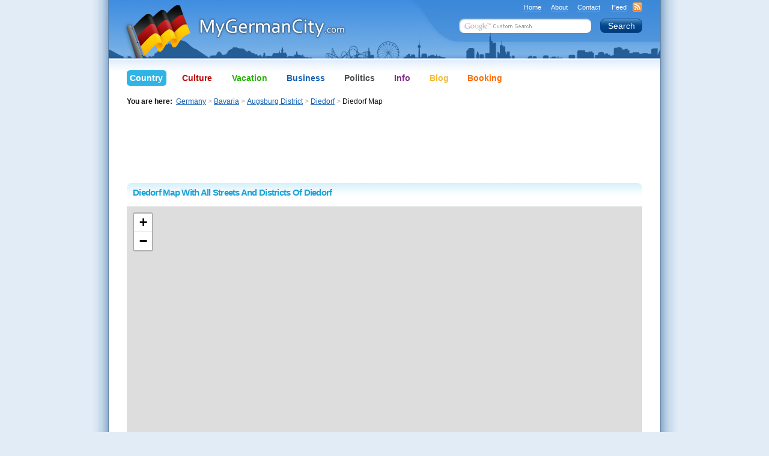

--- FILE ---
content_type: text/html; charset=UTF-8
request_url: https://www.mygermancity.com/diedorf-map
body_size: 8865
content:
<!DOCTYPE html PUBLIC "-//W3C//DTD XHTML 1.0 Transitional//EN" "https://www.w3.org/TR/xhtml1/DTD/xhtml1-transitional.dtd"><html xmlns="https://www.w3.org/1999/xhtml" lang="en-US"><head profile="https://gmpg.org/xfn/11"><meta http-equiv="Content-Type" content="text/html; charset=UTF-8" /><title>Diedorf Map With All Streets And Districts Of Diedorf</title><meta name="keywords" content="diedorf map, diedorf city map, diedorf street map" /><meta name="description" content="By using the Diedorf City Map on this page you will find all streets of Diedorf including its districts, suburbs, and surrounding regions." /><link rel="shortcut icon" href="https://www.mygermancity.com/favicon.ico" type="image/x-icon" /><meta http-equiv="imagetoolbar" content="no" /><meta name="MSSmartTagsPreventParsing" content="true" /><meta name="generator" content="WordPress" /><meta name="copyright" content="MyGermanCity.com" /><meta name="date.created" content="2011-01-06" /><meta name="date.updated" content="2011-01-06" /><link rel="stylesheet" href="https://www.mygermancity.com/wp-content/cache/autoptimize/css/autoptimize_single_b9fa33da3d3097f772c95be7c036b663.css" type="text/css" media="screen, projection" /> <!--[if IE]><link rel="stylesheet" type="text/css" href="https://www.mygermancity.com/wp-content/themes/mgc/ie.css" media="screen, projection, tv" /><![endif]--> <!--[if IE 6]><link rel="stylesheet" type="text/css" href="https://www.mygermancity.com/wp-content/themes/mgc/ie6.css" media="screen, projection, tv" /><![endif]--><link rel="stylesheet" type="text/css" href="https://www.mygermancity.com/wp-content/cache/autoptimize/css/autoptimize_single_1184973e918a596086455a6779ba2e10.css" media="screen, tv, projection" /><link rel="stylesheet" type="text/css" href="https://www.mygermancity.com/wp-content/cache/autoptimize/css/autoptimize_single_11f5f0b0995579cad5742d397bc02211.css" media="print" /> <!--[if lte IE 6]><link rel="stylesheet" type="text/css" href="https://www.mygermancity.com/wp-content/themes/mgc/ie_print.css" media="print" /><![endif]--><link rel="alternate" type="application/rss+xml" title="MyGermanCity.com RSS Feed" href="https://www.mygermancity.com/feed" /><link rel="pingback" href="https://www.mygermancity.com/xmlrpc.php" /> <script language="javascript" src="https://www.mygermancity.com/wp-content/themes/mgc/js/functions.js" type="text/javascript"></script> <link rel="stylesheet" href="https://unpkg.com/leaflet@1.9.4/dist/leaflet.css" integrity="sha256-p4NxAoJBhIIN+hmNHrzRCf9tD/miZyoHS5obTRR9BMY=" crossorigin="" /> <script language="javascript" src="https://unpkg.com/leaflet@1.9.4/dist/leaflet.js" integrity="sha256-20nQCchB9co0qIjJZRGuk2/Z9VM+kNiyxNV1lvTlZBo=" crossorigin=""></script> <meta name='robots' content='max-image-preview:large' /><style>img:is([sizes="auto" i],[sizes^="auto," i]){contain-intrinsic-size:3000px 1500px}</style><link rel='dns-prefetch' href='//stats.wp.com' /><link href='https://fonts.gstatic.com' crossorigin='anonymous' rel='preconnect' /><link href='https://fonts.googleapis.com' rel='preconnect' /><link href='https://connect.facebook.net' rel='preconnect' /><link href='https://www.google-analytics.com' rel='preconnect' /><link href='https://www.googletagmanager.com' rel='preconnect' /><link rel="alternate" type="application/rss+xml" title="MyGermanCity.com &raquo; Diedorf Map With All Streets And Districts Of Diedorf Comments Feed" href="https://www.mygermancity.com/diedorf-map/feed" /><link rel='stylesheet' id='wp-block-library-css' href='https://www.mygermancity.com/wp-includes/css/dist/block-library/style.min.css' type='text/css' media='all' /><style id='classic-theme-styles-inline-css' type='text/css'>/*! This file is auto-generated */
.wp-block-button__link{color:#fff;background-color:#32373c;border-radius:9999px;box-shadow:none;text-decoration:none;padding:calc(.667em + 2px) calc(1.333em + 2px);font-size:1.125em}.wp-block-file__button{background:#32373c;color:#fff;text-decoration:none}</style><link rel='stylesheet' id='mediaelement-css' href='https://www.mygermancity.com/wp-includes/js/mediaelement/mediaelementplayer-legacy.min.css' type='text/css' media='all' /><link rel='stylesheet' id='wp-mediaelement-css' href='https://www.mygermancity.com/wp-includes/js/mediaelement/wp-mediaelement.min.css' type='text/css' media='all' /><style id='jetpack-sharing-buttons-style-inline-css' type='text/css'>.jetpack-sharing-buttons__services-list{display:flex;flex-direction:row;flex-wrap:wrap;gap:0;list-style-type:none;margin:5px;padding:0}.jetpack-sharing-buttons__services-list.has-small-icon-size{font-size:12px}.jetpack-sharing-buttons__services-list.has-normal-icon-size{font-size:16px}.jetpack-sharing-buttons__services-list.has-large-icon-size{font-size:24px}.jetpack-sharing-buttons__services-list.has-huge-icon-size{font-size:36px}@media print{.jetpack-sharing-buttons__services-list{display:none!important}}.editor-styles-wrapper .wp-block-jetpack-sharing-buttons{gap:0;padding-inline-start:0}ul.jetpack-sharing-buttons__services-list.has-background{padding:1.25em 2.375em}</style><style id='global-styles-inline-css' type='text/css'>/*<![CDATA[*/:root{--wp--preset--aspect-ratio--square:1;--wp--preset--aspect-ratio--4-3:4/3;--wp--preset--aspect-ratio--3-4:3/4;--wp--preset--aspect-ratio--3-2:3/2;--wp--preset--aspect-ratio--2-3:2/3;--wp--preset--aspect-ratio--16-9:16/9;--wp--preset--aspect-ratio--9-16:9/16;--wp--preset--color--black:#000;--wp--preset--color--cyan-bluish-gray:#abb8c3;--wp--preset--color--white:#fff;--wp--preset--color--pale-pink:#f78da7;--wp--preset--color--vivid-red:#cf2e2e;--wp--preset--color--luminous-vivid-orange:#ff6900;--wp--preset--color--luminous-vivid-amber:#fcb900;--wp--preset--color--light-green-cyan:#7bdcb5;--wp--preset--color--vivid-green-cyan:#00d084;--wp--preset--color--pale-cyan-blue:#8ed1fc;--wp--preset--color--vivid-cyan-blue:#0693e3;--wp--preset--color--vivid-purple:#9b51e0;--wp--preset--gradient--vivid-cyan-blue-to-vivid-purple:linear-gradient(135deg,rgba(6,147,227,1) 0%,#9b51e0 100%);--wp--preset--gradient--light-green-cyan-to-vivid-green-cyan:linear-gradient(135deg,#7adcb4 0%,#00d082 100%);--wp--preset--gradient--luminous-vivid-amber-to-luminous-vivid-orange:linear-gradient(135deg,rgba(252,185,0,1) 0%,rgba(255,105,0,1) 100%);--wp--preset--gradient--luminous-vivid-orange-to-vivid-red:linear-gradient(135deg,rgba(255,105,0,1) 0%,#cf2e2e 100%);--wp--preset--gradient--very-light-gray-to-cyan-bluish-gray:linear-gradient(135deg,#eee 0%,#a9b8c3 100%);--wp--preset--gradient--cool-to-warm-spectrum:linear-gradient(135deg,#4aeadc 0%,#9778d1 20%,#cf2aba 40%,#ee2c82 60%,#fb6962 80%,#fef84c 100%);--wp--preset--gradient--blush-light-purple:linear-gradient(135deg,#ffceec 0%,#9896f0 100%);--wp--preset--gradient--blush-bordeaux:linear-gradient(135deg,#fecda5 0%,#fe2d2d 50%,#6b003e 100%);--wp--preset--gradient--luminous-dusk:linear-gradient(135deg,#ffcb70 0%,#c751c0 50%,#4158d0 100%);--wp--preset--gradient--pale-ocean:linear-gradient(135deg,#fff5cb 0%,#b6e3d4 50%,#33a7b5 100%);--wp--preset--gradient--electric-grass:linear-gradient(135deg,#caf880 0%,#71ce7e 100%);--wp--preset--gradient--midnight:linear-gradient(135deg,#020381 0%,#2874fc 100%);--wp--preset--font-size--small:13px;--wp--preset--font-size--medium:20px;--wp--preset--font-size--large:36px;--wp--preset--font-size--x-large:42px;--wp--preset--spacing--20:.44rem;--wp--preset--spacing--30:.67rem;--wp--preset--spacing--40:1rem;--wp--preset--spacing--50:1.5rem;--wp--preset--spacing--60:2.25rem;--wp--preset--spacing--70:3.38rem;--wp--preset--spacing--80:5.06rem;--wp--preset--shadow--natural:6px 6px 9px rgba(0,0,0,.2);--wp--preset--shadow--deep:12px 12px 50px rgba(0,0,0,.4);--wp--preset--shadow--sharp:6px 6px 0px rgba(0,0,0,.2);--wp--preset--shadow--outlined:6px 6px 0px -3px rgba(255,255,255,1),6px 6px rgba(0,0,0,1);--wp--preset--shadow--crisp:6px 6px 0px rgba(0,0,0,1)}:where(.is-layout-flex){gap:.5em}:where(.is-layout-grid){gap:.5em}body .is-layout-flex{display:flex}.is-layout-flex{flex-wrap:wrap;align-items:center}.is-layout-flex>:is(*,div){margin:0}body .is-layout-grid{display:grid}.is-layout-grid>:is(*,div){margin:0}:where(.wp-block-columns.is-layout-flex){gap:2em}:where(.wp-block-columns.is-layout-grid){gap:2em}:where(.wp-block-post-template.is-layout-flex){gap:1.25em}:where(.wp-block-post-template.is-layout-grid){gap:1.25em}.has-black-color{color:var(--wp--preset--color--black) !important}.has-cyan-bluish-gray-color{color:var(--wp--preset--color--cyan-bluish-gray) !important}.has-white-color{color:var(--wp--preset--color--white) !important}.has-pale-pink-color{color:var(--wp--preset--color--pale-pink) !important}.has-vivid-red-color{color:var(--wp--preset--color--vivid-red) !important}.has-luminous-vivid-orange-color{color:var(--wp--preset--color--luminous-vivid-orange) !important}.has-luminous-vivid-amber-color{color:var(--wp--preset--color--luminous-vivid-amber) !important}.has-light-green-cyan-color{color:var(--wp--preset--color--light-green-cyan) !important}.has-vivid-green-cyan-color{color:var(--wp--preset--color--vivid-green-cyan) !important}.has-pale-cyan-blue-color{color:var(--wp--preset--color--pale-cyan-blue) !important}.has-vivid-cyan-blue-color{color:var(--wp--preset--color--vivid-cyan-blue) !important}.has-vivid-purple-color{color:var(--wp--preset--color--vivid-purple) !important}.has-black-background-color{background-color:var(--wp--preset--color--black) !important}.has-cyan-bluish-gray-background-color{background-color:var(--wp--preset--color--cyan-bluish-gray) !important}.has-white-background-color{background-color:var(--wp--preset--color--white) !important}.has-pale-pink-background-color{background-color:var(--wp--preset--color--pale-pink) !important}.has-vivid-red-background-color{background-color:var(--wp--preset--color--vivid-red) !important}.has-luminous-vivid-orange-background-color{background-color:var(--wp--preset--color--luminous-vivid-orange) !important}.has-luminous-vivid-amber-background-color{background-color:var(--wp--preset--color--luminous-vivid-amber) !important}.has-light-green-cyan-background-color{background-color:var(--wp--preset--color--light-green-cyan) !important}.has-vivid-green-cyan-background-color{background-color:var(--wp--preset--color--vivid-green-cyan) !important}.has-pale-cyan-blue-background-color{background-color:var(--wp--preset--color--pale-cyan-blue) !important}.has-vivid-cyan-blue-background-color{background-color:var(--wp--preset--color--vivid-cyan-blue) !important}.has-vivid-purple-background-color{background-color:var(--wp--preset--color--vivid-purple) !important}.has-black-border-color{border-color:var(--wp--preset--color--black) !important}.has-cyan-bluish-gray-border-color{border-color:var(--wp--preset--color--cyan-bluish-gray) !important}.has-white-border-color{border-color:var(--wp--preset--color--white) !important}.has-pale-pink-border-color{border-color:var(--wp--preset--color--pale-pink) !important}.has-vivid-red-border-color{border-color:var(--wp--preset--color--vivid-red) !important}.has-luminous-vivid-orange-border-color{border-color:var(--wp--preset--color--luminous-vivid-orange) !important}.has-luminous-vivid-amber-border-color{border-color:var(--wp--preset--color--luminous-vivid-amber) !important}.has-light-green-cyan-border-color{border-color:var(--wp--preset--color--light-green-cyan) !important}.has-vivid-green-cyan-border-color{border-color:var(--wp--preset--color--vivid-green-cyan) !important}.has-pale-cyan-blue-border-color{border-color:var(--wp--preset--color--pale-cyan-blue) !important}.has-vivid-cyan-blue-border-color{border-color:var(--wp--preset--color--vivid-cyan-blue) !important}.has-vivid-purple-border-color{border-color:var(--wp--preset--color--vivid-purple) !important}.has-vivid-cyan-blue-to-vivid-purple-gradient-background{background:var(--wp--preset--gradient--vivid-cyan-blue-to-vivid-purple) !important}.has-light-green-cyan-to-vivid-green-cyan-gradient-background{background:var(--wp--preset--gradient--light-green-cyan-to-vivid-green-cyan) !important}.has-luminous-vivid-amber-to-luminous-vivid-orange-gradient-background{background:var(--wp--preset--gradient--luminous-vivid-amber-to-luminous-vivid-orange) !important}.has-luminous-vivid-orange-to-vivid-red-gradient-background{background:var(--wp--preset--gradient--luminous-vivid-orange-to-vivid-red) !important}.has-very-light-gray-to-cyan-bluish-gray-gradient-background{background:var(--wp--preset--gradient--very-light-gray-to-cyan-bluish-gray) !important}.has-cool-to-warm-spectrum-gradient-background{background:var(--wp--preset--gradient--cool-to-warm-spectrum) !important}.has-blush-light-purple-gradient-background{background:var(--wp--preset--gradient--blush-light-purple) !important}.has-blush-bordeaux-gradient-background{background:var(--wp--preset--gradient--blush-bordeaux) !important}.has-luminous-dusk-gradient-background{background:var(--wp--preset--gradient--luminous-dusk) !important}.has-pale-ocean-gradient-background{background:var(--wp--preset--gradient--pale-ocean) !important}.has-electric-grass-gradient-background{background:var(--wp--preset--gradient--electric-grass) !important}.has-midnight-gradient-background{background:var(--wp--preset--gradient--midnight) !important}.has-small-font-size{font-size:var(--wp--preset--font-size--small) !important}.has-medium-font-size{font-size:var(--wp--preset--font-size--medium) !important}.has-large-font-size{font-size:var(--wp--preset--font-size--large) !important}.has-x-large-font-size{font-size:var(--wp--preset--font-size--x-large) !important}:where(.wp-block-post-template.is-layout-flex){gap:1.25em}:where(.wp-block-post-template.is-layout-grid){gap:1.25em}:where(.wp-block-columns.is-layout-flex){gap:2em}:where(.wp-block-columns.is-layout-grid){gap:2em}:root :where(.wp-block-pullquote){font-size:1.5em;line-height:1.6}/*]]>*/</style><link rel='stylesheet' id='wp-email-css' href='https://www.mygermancity.com/wp-content/cache/autoptimize/css/autoptimize_single_7fa9597b7b493f47f19b439bfbbdcf1e.css' type='text/css' media='all' /><link rel='stylesheet' id='quotes-llama-css-style-css' href='https://www.mygermancity.com/wp-content/cache/autoptimize/css/autoptimize_single_237855da1b5ee1f05b4f8b70288c4c60.css' type='text/css' media='all' /><link rel='stylesheet' id='dashicons-css' href='https://www.mygermancity.com/wp-includes/css/dashicons.min.css' type='text/css' media='all' /><link rel='stylesheet' id='dashicons-style-css' href='https://www.mygermancity.com/wp-content/cache/autoptimize/css/autoptimize_single_b9fa33da3d3097f772c95be7c036b663.css' type='text/css' media='all' /><link rel='stylesheet' id='sharedaddy-css' href='https://www.mygermancity.com/wp-content/cache/autoptimize/css/autoptimize_single_082b32bdcdd061b3a1b9b543a6429820.css' type='text/css' media='all' /><link rel='stylesheet' id='social-logos-css' href='https://www.mygermancity.com/wp-content/plugins/jetpack/_inc/social-logos/social-logos.min.css' type='text/css' media='all' /> <script type="text/javascript" src="https://www.mygermancity.com/wp-includes/js/jquery/jquery.min.js" id="jquery-core-js"></script> <script type="text/javascript" src="https://www.mygermancity.com/wp-includes/js/jquery/jquery-migrate.min.js" id="jquery-migrate-js"></script> <link rel="https://api.w.org/" href="https://www.mygermancity.com/wp-json/" /><link rel="alternate" title="JSON" type="application/json" href="https://www.mygermancity.com/wp-json/wp/v2/posts/8480" /><link rel="canonical" href="https://www.mygermancity.com/diedorf-map" /><link rel="alternate" title="oEmbed (JSON)" type="application/json+oembed" href="https://www.mygermancity.com/wp-json/oembed/1.0/embed?url=https%3A%2F%2Fwww.mygermancity.com%2Fdiedorf-map" /><link rel="alternate" title="oEmbed (XML)" type="text/xml+oembed" href="https://www.mygermancity.com/wp-json/oembed/1.0/embed?url=https%3A%2F%2Fwww.mygermancity.com%2Fdiedorf-map&#038;format=xml" /><style>img#wpstats{display:none}</style><meta property="og:type" content="article" /><meta property="og:title" content="Diedorf Map With All Streets And Districts Of Diedorf" /><meta property="og:url" content="https://www.mygermancity.com/diedorf-map" /><meta property="og:description" content="By using the Diedorf City Map on this page you will find all streets of Diedorf including its districts, suburbs, and surrounding regions." /><meta property="article:published_time" content="2011-01-06T20:45:28+00:00" /><meta property="article:modified_time" content="2011-01-06T20:45:28+00:00" /><meta property="og:site_name" content="MyGermanCity.com" /><meta property="og:image" content="https://s0.wp.com/i/blank.jpg" /><meta property="og:image:width" content="200" /><meta property="og:image:height" content="200" /><meta property="og:image:alt" content="" /><meta property="og:locale" content="en_US" /><meta name="twitter:text:title" content="Diedorf Map With All Streets And Districts Of Diedorf" /><meta name="twitter:card" content="summary" /></head><body id="teal" onload="page.onload();initialize();"><div id="container"> <a name="top"></a><div id="columnsOne"><div id="center" class="column"><div class="padding"><div class="post" id="post-8480"><div class="ad468Top" align="center"><script async src="//pagead2.googlesyndication.com/pagead/js/adsbygoogle.js"></script> <ins class="adsbygoogle"
 style="display:inline-block;width:728px;height:90px"
 data-ad-client="ca-pub-0239974213739701"
 data-ad-slot="9848532987"></ins> <script>(adsbygoogle = window.adsbygoogle || []).push({});</script></div><h1 class="gradient"> <span class="t"><b class="l"></b><b class="r"></b></span> <span class="text">Diedorf Map With All Streets And Districts Of Diedorf</span></h1><div class="entry"><div id="gmap" style="width: 858px; height: 600px; margin-top: 15px; margin-bottom: 10px;"></div> <script>/*<![CDATA[*/var map = L.map('gmap').setView([48.354, 10.777], 14);
L.tileLayer('https://tile.openstreetmap.org/{z}/{x}/{y}.png', {
    maxZoom: 19,
    attribution: '&copy; <a href="http://www.openstreetmap.org/copyright">OpenStreetMap</a>'
}).addTo(map);/*]]>*/</script> <div class="sharedaddy sd-sharing-enabled"><div class="robots-nocontent sd-block sd-social sd-social-icon-text sd-sharing"><h3 class="sd-title">Share this:</h3><div class="sd-content"><ul><li class="share-jetpack-whatsapp"><a rel="nofollow noopener noreferrer"
 data-shared="sharing-whatsapp-8480"
 class="share-jetpack-whatsapp sd-button share-icon"
 href="https://www.mygermancity.com/diedorf-map?share=jetpack-whatsapp"
 target="_blank"
 aria-labelledby="sharing-whatsapp-8480"
 > <span id="sharing-whatsapp-8480" hidden>Click to share on WhatsApp (Opens in new window)</span> <span>WhatsApp</span> </a></li><li class="share-telegram"><a rel="nofollow noopener noreferrer"
 data-shared="sharing-telegram-8480"
 class="share-telegram sd-button share-icon"
 href="https://www.mygermancity.com/diedorf-map?share=telegram"
 target="_blank"
 aria-labelledby="sharing-telegram-8480"
 > <span id="sharing-telegram-8480" hidden>Click to share on Telegram (Opens in new window)</span> <span>Telegram</span> </a></li><li class="share-x"><a rel="nofollow noopener noreferrer"
 data-shared="sharing-x-8480"
 class="share-x sd-button share-icon"
 href="https://www.mygermancity.com/diedorf-map?share=x"
 target="_blank"
 aria-labelledby="sharing-x-8480"
 > <span id="sharing-x-8480" hidden>Click to share on X (Opens in new window)</span> <span>X</span> </a></li><li class="share-facebook"><a rel="nofollow noopener noreferrer"
 data-shared="sharing-facebook-8480"
 class="share-facebook sd-button share-icon"
 href="https://www.mygermancity.com/diedorf-map?share=facebook"
 target="_blank"
 aria-labelledby="sharing-facebook-8480"
 > <span id="sharing-facebook-8480" hidden>Click to share on Facebook (Opens in new window)</span> <span>Facebook</span> </a></li><li class="share-linkedin"><a rel="nofollow noopener noreferrer"
 data-shared="sharing-linkedin-8480"
 class="share-linkedin sd-button share-icon"
 href="https://www.mygermancity.com/diedorf-map?share=linkedin"
 target="_blank"
 aria-labelledby="sharing-linkedin-8480"
 > <span id="sharing-linkedin-8480" hidden>Click to share on LinkedIn (Opens in new window)</span> <span>LinkedIn</span> </a></li><li class="share-email"><a rel="nofollow noopener noreferrer"
 data-shared="sharing-email-8480"
 class="share-email sd-button share-icon"
 href="mailto:?subject=%5BShared%20Post%5D%20Diedorf%20Map%20With%20All%20Streets%20And%20Districts%20Of%20Diedorf&#038;body=https%3A%2F%2Fwww.mygermancity.com%2Fdiedorf-map&#038;share=email"
 target="_blank"
 aria-labelledby="sharing-email-8480"
 data-email-share-error-title="Do you have email set up?" data-email-share-error-text="If you&#039;re having problems sharing via email, you might not have email set up for your browser. You may need to create a new email yourself." data-email-share-nonce="593463000a" data-email-share-track-url="https://www.mygermancity.com/diedorf-map?share=email"> <span id="sharing-email-8480" hidden>Click to email a link to a friend (Opens in new window)</span> <span>Email</span> </a></li><li class="share-print"><a rel="nofollow noopener noreferrer"
 data-shared="sharing-print-8480"
 class="share-print sd-button share-icon"
 href="https://www.mygermancity.com/diedorf-map#print?share=print"
 target="_blank"
 aria-labelledby="sharing-print-8480"
 > <span id="sharing-print-8480" hidden>Click to print (Opens in new window)</span> <span>Print</span> </a></li><li class="share-end"></li></ul></div></div></div></div></div></div></div></div><div id="header"><div id="logo"><p class="titledomain">MyGermanCity.com</p></div> <a class="home" href="https://www.mygermancity.com/" title="Back Home"></a><div class="actions"><ul><li><a href="https://www.mygermancity.com/" title="Back to Home Page">Home</a></li><li><a href="https://www.mygermancity.com/about" title="About MyGermanCity.com">About</a></li><li><a href="https://www.mygermancity.com/contact" title="Get in touch!">Contact</a></li><li><a href="https://www.mygermancity.com/feed" title="Subscribe to the MyGermanCity RSS Feed" class="iconRSS"><span>Feed</span></a></li></ul><form action="https://www.mygermancity.com/sitesearch" id="cse-search-box"> <input type="hidden" name="cx" value="partner-pub-0239974213739701:sv7wyy-dnp2" /> <input type="hidden" name="cof" value="FORID:11" /> <input type="hidden" name="ie" value="UTF-8" /><div> <label for="fieldSearch">Search Term:</label> <input type="text" name="q" maxlength="100" id="fieldSearch" class="field" /> <input type="submit" name="sa" value="Search" class="button" title="Search" /> <script language="javascript" type="text/javascript" src="https://www.mygermancity.com/wp-content/themes/mgc/js/google_brand.js"></script> </div></form></div><ul id="menu"><li class="here"> <a href="https://www.mygermancity.com/germany" title="Germany &mdash; THE Country" class="teal"> <span class="t"><b class="l"></b><b class="r"></b></span> Country <span class="b"><b class="l"></b><b class="r"></b></span> </a></li><li> <a href="https://www.mygermancity.com/german-culture" title="German Culture" class="red"> <span class="t"><b class="l"></b><b class="r"></b></span> Culture <span class="b"><b class="l"></b><b class="r"></b></span> </a></li><li> <a href="https://www.mygermancity.com/germany-vacation" title="Germany Vacation" class="green"> <span class="t"><b class="l"></b><b class="r"></b></span> Vacation <span class="b"><b class="l"></b><b class="r"></b></span> </a></li><li> <a href="https://www.mygermancity.com/german-business" title="German Business" class="blue"> <span class="t"><b class="l"></b><b class="r"></b></span> Business <span class="b"><b class="l"></b><b class="r"></b></span> </a></li><li> <a href="https://www.mygermancity.com/german-politics" title="German Politics" class="gray"> <span class="t"><b class="l"></b><b class="r"></b></span> Politics <span class="b"><b class="l"></b><b class="r"></b></span> </a></li><li> <a href="https://www.mygermancity.com/germany-info" title="Germany Info" class="purple"> <span class="t"><b class="l"></b><b class="r"></b></span> Info <span class="b"><b class="l"></b><b class="r"></b></span> </a></li><li> <a href="https://blog.mygermancity.com/" title="Germany Blog" class="gold"> <span class="t"><b class="l"></b><b class="r"></b></span> Blog <span class="b"><b class="l"></b><b class="r"></b></span> </a></li><li> <a href="https://www.mygermancity.com/booking-germany" title="Booking Germany" class="orange"> <span class="t"><b class="l"></b><b class="r"></b></span> Booking <span class="b"><b class="l"></b><b class="r"></b></span> </a></li></ul><div id="breadcrumbs" title="Navigation Trail"><strong>You are here:</strong> &nbsp;<a href="https://www.mygermancity.com/">Germany</a><span class="arrow">&gt;</span><a href="https://www.mygermancity.com/bavaria">Bavaria</a><span class="arrow">&gt;</span><a href="https://www.mygermancity.com/augsburg-district">Augsburg District</a><span class="arrow">&gt;</span><a href="https://www.mygermancity.com/diedorf">Diedorf</a><span class="arrow">&gt;</span>Diedorf Map</div></div><div id="footer"><div class="shadow"></div><div class="linkBlocks"><div class="linkBlock" onmouseover="page.hover(this)" onmouseout="page.hover(this)"><ul><li class="title"><a href="https://www.mygermancity.com/germany" title="Germany &mdash; THE Country"><span>Country</span></a></li><li><a href="https://www.mygermancity.com/german-history" title="German History"><span>German History</span></a></li><li><a href="https://www.mygermancity.com/german-regions" title="German Regions"><span>German Regions</span></a></li><li><a href="https://www.mygermancity.com/german-states" title="German States"><span>German States</span></a></li><li><a href="https://www.mygermancity.com/german-cities" title="German Cities &mdash; Alphabetical Search"><span>German Cities</span></a></li><li><a href="https://www.mygermancity.com/german-seas" title="German Seas"><span>German Seas</span></a></li><li><a href="https://www.mygermancity.com/german-lakes" title="German Lakes"><span>German Lakes</span></a></li><li><a href="https://www.mygermancity.com/german-rivers" title="German Rivers"><span>German Rivers</span></a></li><li><a href="https://www.mygermancity.com/places-to-visit-in-germany" title="Top Places To Visit In Germany"><span>Top Places To Visit</span></a></li><li><a href="https://www.mygermancity.com/scenic-routes-germany" title="Scenic Routes Germany"><span>Scenic Routes</span></a></li><li><a href="https://www.mygermancity.com/unesco-germany" title="UNESCO Germany"><span>UNESCO Sites</span></a></li><li><a href="https://www.mygermancity.com/german-castles" title="German Castles"><span>German Castles</span></a></li><li><a href="https://www.mygermancity.com/german-cathedrals" title="German Cathedrals"><span>German Cathedrals</span></a></li><li><a href="https://www.mygermancity.com/german-abbeys" title="German Abbeys"><span>German Abbeys</span></a></li><li><a href="https://www.mygermancity.com/german-minsters" title="German Minsters"><span>German Minsters</span></a></li><li><a href="https://www.mygermancity.com/german-churches" title="German Churches"><span>German Churches</span></a></li><li><a href="https://www.mygermancity.com/tv-towers-in-germany" title="TV Towers In Germany"><span>TV Towers</span></a></li><li><a href="https://www.mygermancity.com/german-architecture" title="German Architecture"><span>German Architecture</span></a></li></ul> <span class="bottom"></span></div><div class="linkBlock" onmouseover="page.hover(this)" onmouseout="page.hover(this)"><ul><li class="title"><a href="https://www.mygermancity.com/german-culture" title="German Culture"><span>Culture</span></a></li><li><a href="https://www.mygermancity.com/german-inventions" title="German Inventions"><span>German Inventions</span></a></li><li><a href="https://www.mygermancity.com/made-in-germany" title="Made In Germany"><span>Made In Germany</span></a></li><li><a href="https://www.mygermancity.com/german-cars" title="German Cars"><span>German Cars</span></a></li><li><a href="https://www.mygermancity.com/german-clothing" title="German Clothing"><span>German Clothing</span></a></li><li><a href="https://www.mygermancity.com/german-cuisine" title="German Cuisine"><span>German Cuisine</span></a></li><li><a href="https://www.mygermancity.com/german-music" title="German Music"><span>German Music</span></a></li><li><a href="https://www.mygermancity.com/german-cinema" title="German Cinema"><span>German Cinema</span></a></li><li><a href="https://www.mygermancity.com/german-art" title="German Art"><span>German Art</span></a></li><li><a href="https://www.mygermancity.com/german-cuckoo-clock" title="German Cuckoo Clock"><span>Cuckoo Clocks</span></a></li><li><a href="https://www.mygermancity.com/german-religion" title="German Religion"><span>German Religion</span></a></li><li><a href="https://www.mygermancity.com/german-christmas" title="German Christmas"><span>German Christmas</span></a></li></ul> <span class="bottom"></span></div><div class="linkBlock" onmouseover="page.hover(this)" onmouseout="page.hover(this)"><ul><li class="title"><a href="https://www.mygermancity.com/germany-vacation" title="Germany Vacation"><span>Vacation</span></a></li><li><a href="https://www.mygermancity.com/tourist-attractions-in-germany" title="Tourist Attractions In Germany"><span>Tourist Attractions</span></a></li><li><a href="https://www.mygermancity.com/travel-to-germany" title="Travel To Germany"><span>Means Of Travel</span></a></li><li><a href="https://www.mygermancity.com/theme-parks-in-germany" title="Theme Parks In Germany"><span>Theme Parks</span></a></li><li><a href="https://www.mygermancity.com/german-zoos" title="German Zoos"><span>German Zoos</span></a></li><li><a href="https://www.mygermancity.com/river-cruises-germany" title="River Cruises Germany"><span>River Cruises</span></a></li><li><a href="https://www.mygermancity.com/resorts-in-germany" title="Resorts In Germany"><span>Resorts</span></a></li><li><a href="https://www.mygermancity.com/holiday-homes-in-germany" title="Holiday Homes In Germany"><span>Holiday Homes</span></a></li><li><a href="https://www.mygermancity.com/hostels-in-germany" title="Hostels In Germany"><span>Hostels</span></a></li><li><a href="https://www.mygermancity.com/camping-germany" title="Camping Germany"><span>Camping</span></a></li></ul> <span class="bottom"></span></div> <br clear="all" /><div class="linkBlock" onmouseover="page.hover(this)" onmouseout="page.hover(this)"><ul><li class="title"><a href="https://www.mygermancity.com/german-business" title="German Business"><span>Business</span></a></li><li><a href="https://www.mygermancity.com/german-economy" title="German Economy"><span>German Economy</span></a></li><li><a href="https://www.mygermancity.com/german-companies" title="German Companies"><span>German Companies</span></a></li><li><a href="https://www.mygermancity.com/german-trade-shows" title="German Trade Shows"><span>Trade Shows</span></a></li><li><a href="https://www.mygermancity.com/german-engineering" title="German Engineering"><span>German Engineering</span></a></li><li><a href="https://www.mygermancity.com/business-in-germany" title="Business In Germany"><span>Start Your Own Biz</span></a></li><li><a href="https://www.mygermancity.com/work-in-germany" title="Work In Germany"><span>Find A Job</span></a></li><li><a href="https://www.mygermancity.com/german-banking" title="German Banking"><span>German Banking</span></a></li><li><a href="https://www.mygermancity.com/german-real-estate" title="German Real Estate"><span>German Real Estate</span></a></li></ul> <span class="bottom"></span></div><div class="linkBlock" onmouseover="page.hover(this)" onmouseout="page.hover(this)"><ul><li class="title"><a href="https://www.mygermancity.com/german-politics" title="German Politics"><span>Politics</span></a></li><li><a href="https://www.mygermancity.com/german-chancellor" title="German Chancellor"><span>Federal Chancellor</span></a></li><li><a href="https://www.mygermancity.com/german-government" title="German Government"><span>Government</span></a></li><li><a href="https://www.mygermancity.com/german-military" title="German Military"><span>Military</span></a></li><li><a href="https://www.mygermancity.com/german-visa" title="German Visa"><span>German Visa</span></a></li><li><a href="https://www.mygermancity.com/german-education" title="German Education"><span>German Education</span></a></li><li><a href="https://www.mygermancity.com/german-newspapers" title="German Newspapers"><span>German Newspapers</span></a></li><li><a href="https://www.mygermancity.com/health-care-in-germany" title="Health Care In Germany"><span>Health Care</span></a></li><li><a href="https://www.mygermancity.com/german-employment-law" title="German Employment Law"><span>Employment Law</span></a></li><li><a href="https://www.mygermancity.com/german-marriage" title="German Marriage"><span>German Marriage</span></a></li></ul> <span class="bottom"></span></div><div class="linkBlock" onmouseover="page.hover(this)" onmouseout="page.hover(this)"><ul><li class="title"><a href="https://www.mygermancity.com/germany-info" title="Germany Info"><span>Info</span></a></li><li><a href="https://www.mygermancity.com/german-facts" title="German Facts"><span>German Facts</span></a></li><li><a href="https://www.mygermancity.com/airports-in-germany" title="Airports In Germany"><span>Airports In Germany</span></a></li><li><a href="https://www.mygermancity.com/german-airlines" title="German Airlines"><span>German Airlines</span></a></li><li><a href="https://www.mygermancity.com/german-tv" title="German TV"><span>German TV</span></a></li><li><a href="https://www.mygermancity.com/study-in-germany" title="Study In Germany"><span>Study In Germany</span></a></li><li><a href="https://www.mygermancity.com/living-in-germany" title="Living In Germany"><span>Living In Germany</span></a></li><li><a href="https://www.mygermancity.com/moving-to-germany" title="Moving To Germany"><span>Moving To Germany</span></a></li><li><a href="https://www.mygermancity.com/immigration-to-germany" title="Immigration To Germany"><span>Immigration</span></a></li><li><a href="https://www.mygermancity.com/germany-news" title="Germany News"><span>Germany News</span></a></li></ul> <span class="bottom"></span></div><div class="linkBlock" onmouseover="page.hover(this)" onmouseout="page.hover(this)"><ul><li class="title"><a href="https://www.mygermancity.com/booking-germany" title="Booking Germany"><span>Booking</span></a></li><li><a href="https://www.mygermancity.com/international-health-insurance" title="International Health Insurance"><span>Health Insurance</span></a></li><li><a href="https://www.mygermancity.com/bus-tours-europe" title="Bus Tours Europe"><span>Bus Tours Europe</span></a></li><li><a href="https://www.mygermancity.com/german-hotels" title="German Hotels"><span>German Hotels</span></a></li><li><a href="https://www.mygermancity.com/holiday-homes-germany" title="Holiday Homes Germany"><span>Holiday Homes</span></a></li></ul> <span class="bottom"></span></div></div><div class="copyright"><p class="marcus"> MyGermanCity.com is driven by select outstanding individuals who are, just like you, passionate about Germany. Curious? Read more on the <a href="https://www.mygermancity.com/about">About</a> page.</p><p> 9865 pages with handy tips are available at your finger tips to enhance your time in this beautiful and amazing country, Germany.</p><p>Got a question? <a href="https://www.mygermancity.com/contact">Click here and ask</a>. :-)</p><p class="line"> &copy; Copyright <script type="text/javascript" language="javascript">Datum();</script> MyGermanCity.com. All Rights Reserved.</p><p> <a href="https://www.mygermancity.com/advertise" title="Become a Partner of MyGermanCity.com">Partnerships / Advertise</a><br /> <a href="https://www.mygermancity.com/donate" title="Donate to MyGermanCity.com">Donate</a><br /> <a href="https://www.mygermancity.com/fan-corner" title="The MyGermanCity.com Fan Corner">Fan Corner</a><br /> <a href="https://www.mygermancity.com/terms" title="Terms of Service">Terms of Service</a><br /> <a href="https://www.mygermancity.com/privacy" title="Privacy Policy">Privacy Policy</a><br /> <a href="https://www.mygermancity.com/imprint" title="Imprint">Imprint</a><br /></p><p> Fortunately Powered by Passion, Dedication, and Love.</p><p>&nbsp;</p></div><div class="clear"></div></div></div><div id="preloader"> <img src="https://www.mygermancity.com/wp-content/themes/mgc/imgs/menu_tl.png" alt="preload" /> <img src="https://www.mygermancity.com/wp-content/themes/mgc/imgs/menu_tr.png" alt="preload" /> <img src="https://www.mygermancity.com/wp-content/themes/mgc/imgs/menu_bl.png" alt="preload" /> <img src="https://www.mygermancity.com/wp-content/themes/mgc/imgs/menu_br.png" alt="preload" /> <img src="https://www.mygermancity.com/wp-content/themes/mgc/imgs/footer_linkBlock_top.gif" alt="preload" /> <img src="https://www.mygermancity.com/wp-content/themes/mgc/imgs/footer_linkBlock_bottom.gif" alt="preload" /> <img src="https://www.mygermancity.com/wp-content/themes/mgc/imgs/search_field_empty.gif" alt="preload" /> <img src="https://www.mygermancity.com/wp-content/themes/mgc/imgs/pdf-on.gif" alt="preload" /> <img src="https://www.mygermancity.com/wp-content/themes/mgc/imgs/print-on.gif" alt="preload" /> <img src="https://www.mygermancity.com/wp-content/themes/mgc/imgs/share-on.gif" alt="preload" /> <img src="https://www.mygermancity.com/wp-content/themes/mgc/imgs/subscribe-on.gif" alt="preload" /> <img src="https://www.mygermancity.com/wp-content/themes/mgc/imgs/bookmark-on.gif" alt="preload" /> <img src="https://www.mygermancity.com/wp-content/themes/mgc/imgs/email-on.gif" alt="preload" /> <img src="https://www.mygermancity.com/wp-content/themes/mgc/imgs/digg.gif" alt="preload" /> <img src="https://www.mygermancity.com/wp-content/themes/mgc/imgs/delicious.gif" alt="preload" /> <img src="https://www.mygermancity.com/wp-content/themes/mgc/imgs/rss.gif" alt="preload" /> <img src="https://www.mygermancity.com/wp-content/themes/mgc/imgs/google.gif" alt="preload" /> <img src="https://www.mygermancity.com/wp-content/themes/mgc/imgs/yahoo.gif" alt="preload" /> <img src="https://www.mygermancity.com/wp-content/themes/mgc/imgs/msn.gif" alt="preload" /> <img src="https://www.mygermancity.com/wp-content/themes/mgc/imgs/popup-top.gif" alt="preload" /> <img src="https://www.mygermancity.com/wp-content/themes/mgc/imgs/popup-bottom.gif" alt="preload" /> <img src="https://www.mygermancity.com/wp-content/themes/mgc/imgs/popup-top.png" alt="preload" /> <img src="https://www.mygermancity.com/wp-content/themes/mgc/imgs/popup-bottom.png" alt="preload" /></div> <script type="speculationrules">{"prefetch":[{"source":"document","where":{"and":[{"href_matches":"\/*"},{"not":{"href_matches":["\/wp-*.php","\/wp-admin\/*","\/wp-content\/uploads\/*","\/wp-content\/*","\/wp-content\/plugins\/*","\/wp-content\/themes\/mgc\/*","\/*\\?(.+)"]}},{"not":{"selector_matches":"a[rel~=\"nofollow\"]"}},{"not":{"selector_matches":".no-prefetch, .no-prefetch a"}}]},"eagerness":"conservative"}]}</script> <script type="text/javascript">window.WPCOM_sharing_counts = {"https:\/\/www.mygermancity.com\/diedorf-map":8480};</script> <script type="text/javascript" id="wp-email-js-extra">var emailL10n = {"ajax_url":"https:\/\/www.mygermancity.com\/wp-admin\/admin-ajax.php","max_allowed":"1","text_error":"The Following Error Occurs:","text_name_invalid":"- Your Name is empty\/invalid","text_email_invalid":"- Your Email is empty\/invalid","text_remarks_invalid":"- Your Remarks is invalid","text_friend_names_empty":"- Friend Name(s) is empty","text_friend_name_invalid":"- Friend Name is empty\/invalid: ","text_max_friend_names_allowed":"- Maximum 1 Friend Name allowed","text_friend_emails_empty":"- Friend Email(s) is empty","text_friend_email_invalid":"- Friend Email is invalid: ","text_max_friend_emails_allowed":"- Maximum 1 Friend Email allowed","text_friends_tally":"- Friend Name(s) count does not tally with Friend Email(s) count","text_image_verify_empty":"- Image Verification is empty"};</script> <script type="text/javascript" src="https://www.mygermancity.com/wp-content/plugins/wp-email/email-js.js" id="wp-email-js"></script> <script type="text/javascript" id="jetpack-stats-js-before">_stq = window._stq || [];
_stq.push([ "view", JSON.parse("{\"v\":\"ext\",\"blog\":\"240377214\",\"post\":\"8480\",\"tz\":\"2\",\"srv\":\"www.mygermancity.com\",\"j\":\"1:15.1.1\"}") ]);
_stq.push([ "clickTrackerInit", "240377214", "8480" ]);</script> <script type="text/javascript" src="https://stats.wp.com/e-202542.js" id="jetpack-stats-js" defer="defer" data-wp-strategy="defer"></script> <script type="text/javascript" id="sharing-js-js-extra">var sharing_js_options = {"lang":"en","counts":"1","is_stats_active":"1"};</script> <script type="text/javascript" src="https://www.mygermancity.com/wp-content/plugins/jetpack/_inc/build/sharedaddy/sharing.min.js" id="sharing-js-js"></script> <script type="text/javascript" id="sharing-js-js-after">/*<![CDATA[*/var windowOpen;
			( function () {
				function matches( el, sel ) {
					return !! (
						el.matches && el.matches( sel ) ||
						el.msMatchesSelector && el.msMatchesSelector( sel )
					);
				}

				document.body.addEventListener( 'click', function ( event ) {
					if ( ! event.target ) {
						return;
					}

					var el;
					if ( matches( event.target, 'a.share-telegram' ) ) {
						el = event.target;
					} else if ( event.target.parentNode && matches( event.target.parentNode, 'a.share-telegram' ) ) {
						el = event.target.parentNode;
					}

					if ( el ) {
						event.preventDefault();

						// If there's another sharing window open, close it.
						if ( typeof windowOpen !== 'undefined' ) {
							windowOpen.close();
						}
						windowOpen = window.open( el.getAttribute( 'href' ), 'wpcomtelegram', 'menubar=1,resizable=1,width=450,height=450' );
						return false;
					}
				} );
			} )();
var windowOpen;
			( function () {
				function matches( el, sel ) {
					return !! (
						el.matches && el.matches( sel ) ||
						el.msMatchesSelector && el.msMatchesSelector( sel )
					);
				}

				document.body.addEventListener( 'click', function ( event ) {
					if ( ! event.target ) {
						return;
					}

					var el;
					if ( matches( event.target, 'a.share-x' ) ) {
						el = event.target;
					} else if ( event.target.parentNode && matches( event.target.parentNode, 'a.share-x' ) ) {
						el = event.target.parentNode;
					}

					if ( el ) {
						event.preventDefault();

						// If there's another sharing window open, close it.
						if ( typeof windowOpen !== 'undefined' ) {
							windowOpen.close();
						}
						windowOpen = window.open( el.getAttribute( 'href' ), 'wpcomx', 'menubar=1,resizable=1,width=600,height=350' );
						return false;
					}
				} );
			} )();
var windowOpen;
			( function () {
				function matches( el, sel ) {
					return !! (
						el.matches && el.matches( sel ) ||
						el.msMatchesSelector && el.msMatchesSelector( sel )
					);
				}

				document.body.addEventListener( 'click', function ( event ) {
					if ( ! event.target ) {
						return;
					}

					var el;
					if ( matches( event.target, 'a.share-facebook' ) ) {
						el = event.target;
					} else if ( event.target.parentNode && matches( event.target.parentNode, 'a.share-facebook' ) ) {
						el = event.target.parentNode;
					}

					if ( el ) {
						event.preventDefault();

						// If there's another sharing window open, close it.
						if ( typeof windowOpen !== 'undefined' ) {
							windowOpen.close();
						}
						windowOpen = window.open( el.getAttribute( 'href' ), 'wpcomfacebook', 'menubar=1,resizable=1,width=600,height=400' );
						return false;
					}
				} );
			} )();
var windowOpen;
			( function () {
				function matches( el, sel ) {
					return !! (
						el.matches && el.matches( sel ) ||
						el.msMatchesSelector && el.msMatchesSelector( sel )
					);
				}

				document.body.addEventListener( 'click', function ( event ) {
					if ( ! event.target ) {
						return;
					}

					var el;
					if ( matches( event.target, 'a.share-linkedin' ) ) {
						el = event.target;
					} else if ( event.target.parentNode && matches( event.target.parentNode, 'a.share-linkedin' ) ) {
						el = event.target.parentNode;
					}

					if ( el ) {
						event.preventDefault();

						// If there's another sharing window open, close it.
						if ( typeof windowOpen !== 'undefined' ) {
							windowOpen.close();
						}
						windowOpen = window.open( el.getAttribute( 'href' ), 'wpcomlinkedin', 'menubar=1,resizable=1,width=580,height=450' );
						return false;
					}
				} );
			} )();/*]]>*/</script> <div id="b_calendarPopup" class="b_popup"><div id="b_calendarInner" class="b_popupInner"></div></div> <script type="text/javascript" src="https://www.mygermancity.com/wp-content/themes/mgc/js/bookings-min.js"></script> </body></html>
<!--
Performance optimized by W3 Total Cache. Learn more: https://www.boldgrid.com/w3-total-cache/

Page Caching using Disk: Enhanced 

Served from: www.mygermancity.com @ 2025-10-16 18:34:01 by W3 Total Cache
-->

--- FILE ---
content_type: text/html; charset=utf-8
request_url: https://www.google.com/recaptcha/api2/aframe
body_size: 266
content:
<!DOCTYPE HTML><html><head><meta http-equiv="content-type" content="text/html; charset=UTF-8"></head><body><script nonce="oZrMapjqqITYfDHz4MSFmg">/** Anti-fraud and anti-abuse applications only. See google.com/recaptcha */ try{var clients={'sodar':'https://pagead2.googlesyndication.com/pagead/sodar?'};window.addEventListener("message",function(a){try{if(a.source===window.parent){var b=JSON.parse(a.data);var c=clients[b['id']];if(c){var d=document.createElement('img');d.src=c+b['params']+'&rc='+(localStorage.getItem("rc::a")?sessionStorage.getItem("rc::b"):"");window.document.body.appendChild(d);sessionStorage.setItem("rc::e",parseInt(sessionStorage.getItem("rc::e")||0)+1);localStorage.setItem("rc::h",'1762817156514');}}}catch(b){}});window.parent.postMessage("_grecaptcha_ready", "*");}catch(b){}</script></body></html>

--- FILE ---
content_type: text/css; charset=UTF-8
request_url: https://www.mygermancity.com/wp-content/cache/autoptimize/css/autoptimize_single_b9fa33da3d3097f772c95be7c036b663.css
body_size: 3545
content:
html,body{height:100%}body{margin:0;padding:0;font:.7em/1.6em Verdana,sans-serif;color:#111;background:#e2ecf6 url(https://www.mygermancity.com/wp-content/themes/mgc/imgs/body.gif) repeat-y top center}h1,h2,h3,h4,h5,h6,p{margin:0;padding:10px}h1,#right h2{font:bold 1.3em arial,sans-serif;letter-spacing:-.05em;color:#023a73}h1.gradient,h2.gradient{padding:0;background:url(https://www.mygermancity.com/wp-content/themes/mgc/imgs/h1_gradient.gif) repeat-x bottom left}h1.gradient span.text,h2.gradient span.text{padding:0 10px}h2{font:bold 1.2em arial,sans-serif;color:#111}.padding h2{border-bottom:1px solid #e2e2e2}.post h2{border-bottom:none}h3{font:bold 1em arial,sans-serif;text-transform:uppercase}a{outline:none;color:#1260b2}a:hover{text-decoration:none}ol{margin:0 25px;padding:10px 20px}ul.arrow{margin:0 10px;padding:10px 20px;list-style:none}ul.arrow li{margin:0;padding-left:15px;background:url(https://www.mygermancity.com/wp-content/themes/mgc/imgs/li_arrow_bullet.gif) no-repeat 0 5px}blockquote{margin:10px 0;padding:0;background:#fdf8be}blockquote p{padding:0 10px 5px}blockquote h2{padding-top:0;color:#111 !important}blockquote{background:#fdf8be url(https://www.mygermancity.com/wp-content/themes/mgc/imgs/blockquote.gif) repeat-x top left}table{width:100%;margin-bottom:20px;border-collapse:collapse}table caption{margin-top:10px;padding:10px 0 .5em 10px;font:.8em arial,sans-serif;text-align:left}table th,table td{text-align:left;vertical-align:top}thead th{background-color:#ccd8e3;border-bottom:1px solid #9db5cb;padding:6px 10px}tbody tr.dark{background-color:#f5f5f5}tbody td{border-bottom:1px solid #ddd}tbody td:hover{background-color:#fdf8be}tbody td a{display:block;padding:6px 10px}label{float:left;text-align:right;width:9em;padding-right:1em}input,textarea,select{padding:4px;font:400 1em Verdana,sans-serif;color:#111;background-color:#fff;border-width:1px;border-style:solid;border-color:#888 #ddd #ddd #888}input:focus,textarea:focus,select:focus{padding:3px;color:#000;background-color:#fdf8be;border-width:2px;outline:0}input.button{padding:5px 15px;font:bold 1em Arial,sans-serif;cursor:pointer;color:#000;background:url(https://www.mygermancity.com/wp-content/themes/mgc/imgs/buttonbg.jpg) repeat-x top left;border-color:#ccc #999 #999 #ccc}input.button:focus{border-width:1px}.required{cursor:help;border-bottom:1px solid #ccc}#container{width:918px;min-height:100%;position:relative;margin:0 auto;background:#fff;border-left:1px solid #6486a9;border-right:1px solid #6486a9}#header{position:absolute;top:0;left:0;z-index:1;width:100%;height:190px;background:#fff url(https://www.mygermancity.com/wp-content/themes/mgc/imgs/header.jpg) no-repeat top left}#header .actions{position:absolute;top:4px;right:0;z-index:4;width:420px;height:86px;text-align:right}#header .actions ul{margin:0 22px 0 0;padding:0;list-style:none}#header .actions ul li{margin:0;padding:0;display:inline}#header .actions ul li a{margin:0 8px;font-size:11px;text-decoration:none;color:#fff;border-bottom:1px solid #73a8e0}#header .actions ul li a:hover{color:#fff;border-color:#fff}#header .actions ul li a.iconRSS{border:0}#header .actions ul li a.iconRSS span{border-width:1px;border-style:solid;border-color:#3c89d9 #3d8ada #73a8e0}#header .actions ul li a:hover.iconRSS span{border-bottom-color:#fff}#header .actions form{margin:0;padding:0}#header .actions label{display:none}#header .actions input.field{padding:4px 0;margin:10px 0 0;width:220px;height:24px;text-indent:5px;font-size:15px;background:url(https://www.mygermancity.com/wp-content/themes/mgc/imgs/search_field.gif) no-repeat top right;border:0}#header .actions input:focus.field{outline:0}#header .actions input.button{position:relative;top:10px;width:70px;height:24px;padding:0 0 1px;margin:0 30px 0 12px;vertical-align:top;font:14px arial,sans-serif;color:#fff;background:url(https://www.mygermancity.com/wp-content/themes/mgc/imgs/search_button.gif) no-repeat top left;border:0}#header .actions .searchType{text-align:left;padding-left:84px;color:#fff}#header .actions .searchType label{float:none;display:inline;padding:0 19px 0 0}#header .actions .searchType input,#header .actions .searchType input:focus{margin:0;padding:4px 0;vertical-align:middle;background:0 0;border:0}#header #logo{position:absolute;top:11px;left:25px;z-index:5;width:450px;height:92px}#header #logo p.titledomain{margin:0;padding:0;font-size:0px;text-indent:-1000px}#header .home,#header :hover.home{position:absolute;top:11px;left:25px;z-index:6;width:450px;height:92px;background:0 0;cursor:pointer}#header #breadcrumbs{position:absolute;bottom:11px;left:30px;z-index:5;font-size:1.1em}#header #breadcrumbs .arrow{padding:0 3px;font-family:courier,monospace;color:#c1c1c1}#header #date{position:absolute;bottom:11px;right:30px;z-index:5}#header #menu{position:absolute;top:92px;left:10px;z-index:3;width:100%;margin:0;padding:0}#header #menu li{margin:0;padding:0;display:inline}#header #menu li a{float:left;width:4.7em;margin:25px 0 0 20px;font:bold 14px arial,sans-serif;text-align:center;text-decoration:none}#header #menu li a .t,#header #menu li a .b{height:5px}#header #menu li a .l,#header #menu li a .r{height:5px;width:5px;background:0 0}#header #menu li.here a .t .l,#header #menu li a:hover .t .l{background:url(https://www.mygermancity.com/wp-content/themes/mgc/imgs/menu_tl.png) no-repeat top left}#header #menu li.here a .t .r,#header #menu li a:hover .t .r{background:url(https://www.mygermancity.com/wp-content/themes/mgc/imgs/menu_tr.png) no-repeat top left}#header #menu li.here a .b .l,#header #menu li a:hover .b .l{background:url(https://www.mygermancity.com/wp-content/themes/mgc/imgs/menu_bl.png) no-repeat top left}#header #menu li.here a .b .r,#header #menu li a:hover .b .r{background:url(https://www.mygermancity.com/wp-content/themes/mgc/imgs/menu_br.png) no-repeat top left}a.iconRSS{padding:2px 25px 2px 2px;margin-left:15px;background:url(https://www.mygermancity.com/wp-content/themes/mgc/imgs/rss-header.gif) no-repeat center right;background-position:center right;background-repeat:no-repeat}#columnsOne,#columnsTwo,#columnsThree{margin:0 30px}#columnsOne{padding:200px 0 0}#columnsTwo{padding:200px 0 0 160px}#columnsThree{padding:200px 180px 0 160px}.column{position:relative;float:left;margin-bottom:30px}#center{width:100%}#columnsThree #center .padding{padding:0 25px}#columnsTwo #center .padding{padding:0 0 0 25px}#left{width:160px;right:160px;margin-left:-100%}.nowrap{white-space:nowrap}#right{width:180px;margin-right:-180px}#signup{text-align:center;width:100%}.sign3a{font-size:12px;letter-spacing:1px;margin:10px 0 5px;padding:0}.sign3b{margin:0;padding:0}.sign3c{font-size:12px;margin:5px 0;padding:0}.sign3d{margin:0;padding:0}.sign4{margin:10px 0;padding:0}.sign4 input{cursor:pointer}.sign5{font-size:9px;margin:0;padding:0}#footer{clear:both;padding:0 0 20px;color:#fff;background:#1260b1 url(https://www.mygermancity.com/wp-content/themes/mgc/imgs/footer.png) no-repeat bottom left;border-top:1px solid #fff}#footer .shadow{width:100%;height:8px;background:#1260b1 url(https://www.mygermancity.com/wp-content/themes/mgc/imgs/footer-shadow.png) repeat-x top left}#footer p{clear:both;margin:0 30px;color:#b8cee4}#footer a{text-decoration:none;color:#b8cee4;border-bottom:1px solid #6e9bca}#footer a:hover{border-bottom:1px solid #fff}#footer .linkBlocks{float:left;width:540px;padding-bottom:90px}#footer .linkBlock,#footer .linkBlockHover{float:left;width:140px;margin:10px 0 30px 30px}#footer .linkBlock span.bottom,#footer .linkBlockHover span.bottom{display:block;width:100%;height:10px;font-size:0px}#footer :hover.linkBlock,#footer .linkBlockHover{background:url(https://www.mygermancity.com/wp-content/themes/mgc/imgs/footer_linkBlock_top.gif) no-repeat top left}#footer :hover.linkBlock span.bottom,#footer .linkBlockHover span.bottom{background:url(https://www.mygermancity.com/wp-content/themes/mgc/imgs/footer_linkBlock_bottom.gif) no-repeat bottom left}#footer .linkBlock ul,#footer .linkBlockHover ul{margin:10px 10px 0;padding:0;list-style:none}#footer .linkBlock ul li,#footer .linkBlockHover ul li{margin:0;padding:0;display:inline}#footer .linkBlock ul li a,#footer .linkBlockHover ul li a{display:block;padding:1px 0;text-decoration:none;color:#fff;border-bottom:0}#footer .linkBlock ul li.title a,#footer .linkBlockHover ul li.title a{font:bold 1.2em arial,sans-serif}#footer .linkBlock ul li a span,#footer .linkBlockHover ul li a span{border-bottom:1px solid #6e9bca}#footer .linkBlock ul li a:hover,#footer .linkBlockHover ul li a:hover{background:0 0;border-bottom:0}#footer .linkBlock ul li a:hover span,#footer .linkBlockHover ul li a:hover span{border-bottom:1px solid #fff}#footer .copyright{float:right;width:372px;padding:10px 0 90px}#footer .copyright p{margin:0 30px 0 0;padding:5px 0}#footer .copyright .line{margin-top:10px;padding-top:15px;border-top:1px solid #6f9bcb}#footer .copyright .marcus{padding-left:64px;background:url(https://www.mygermancity.com/wp-content/themes/mgc/imgs/marcusfooter.jpg) no-repeat top left}.lightBlue{margin-top:20px;background-color:#eff4fa}ul.actions{margin:0;padding:0 5px 0 54px;list-style:none}#columnsTwo ul.actions{padding-left:50px}ul.actions li{margin:0;padding:0;display:inline}ul.actions li a{position:relative;z-index:1;float:left;padding:5px 0 5px 22px;background-position:0 6px;background-repeat:no-repeat}#columnsTwo ul.actions li a{padding-left:28px}a.email{width:120px;background-image:url(https://www.mygermancity.com/wp-content/themes/mgc/imgs/email.gif)}a:hover.email{background-image:url(https://www.mygermancity.com/wp-content/themes/mgc/imgs/email-on.gif)}a.wpptopdfenh{width:102px;background-image:url(https://www.mygermancity.com/wp-content/themes/mgc/imgs/pdf.gif)}a:hover.wpptopdfenh{background-image:url(https://www.mygermancity.com/wp-content/themes/mgc/imgs/pdf-on.gif)}a.print{width:75px;background-image:url(https://www.mygermancity.com/wp-content/themes/mgc/imgs/print.gif)}a:hover.print{background-image:url(https://www.mygermancity.com/wp-content/themes/mgc/imgs/print-on.gif)}a.bookmark{width:120px;background-image:url(https://www.mygermancity.com/wp-content/themes/mgc/imgs/bookmark.gif)}a:hover.bookmark{background-image:url(https://www.mygermancity.com/wp-content/themes/mgc/imgs/bookmark-on.gif)}a.share{width:102px;background-image:url(https://www.mygermancity.com/wp-content/themes/mgc/imgs/share.gif)}a:hover.share{text-decoration:none;background-image:url(https://www.mygermancity.com/wp-content/themes/mgc/imgs/share-on.gif)}a.subscribe{width:75px;background-image:url(https://www.mygermancity.com/wp-content/themes/mgc/imgs/subscribe.gif)}a:hover.subscribe{text-decoration:none;background-image:url(https://www.mygermancity.com/wp-content/themes/mgc/imgs/subscribe-on.gif)}ul.actions li a span.popup{position:absolute;z-index:2;display:none;width:150px;top:-5px;left:-15px}ul.actions li a:hover span.popup{display:block;padding:0 0 14px;background:url(https://www.mygermancity.com/wp-content/themes/mgc/imgs/popup-bottom.png) no-repeat bottom left}ul.actions li a span.popup span{display:block;padding:4px 12px 4px 38px;cursor:pointer}ul.actions li a span.popup span.top{padding:12px 0 0;background:url(https://www.mygermancity.com/wp-content/themes/mgc/imgs/popup-top.png) no-repeat top left}ul.actions li a span.popup span.top span{text-decoration:none}ul.actions li a span.popup span.top span:hover{text-decoration:underline}span.digg{background:url(https://www.mygermancity.com/wp-content/themes/mgc/imgs/digg.gif) no-repeat 16px 50%}span.delicious{background:url(https://www.mygermancity.com/wp-content/themes/mgc/imgs/delicious.gif) no-repeat 16px 50%}span.rss{background:url(https://www.mygermancity.com/wp-content/themes/mgc/imgs/rss.gif) no-repeat 16px 50%}span.google{background:url(https://www.mygermancity.com/wp-content/themes/mgc/imgs/google.gif) no-repeat 16px 50%}span.msn{background:url(https://www.mygermancity.com/wp-content/themes/mgc/imgs/msn.gif) no-repeat 16px 50%}span.yahoo{background:url(https://www.mygermancity.com/wp-content/themes/mgc/imgs/yahoo.gif) no-repeat 16px 50%}#preloader{position:absolute;top:-3000px;left:-3000px}.roundedBlock{color:#fff;margin-bottom:30px;background-color:#023a73}.roundedBlock a{color:#c0dcf6;font-weight:700;font-family:Arial,sans-serif}.roundedBlock a:hover{color:#fff}.roundedBlock h2{padding-top:0;color:#fff}.roundedBlock ul{margin:0;padding:0 10px;list-style:none}.roundedBlock ul li{margin:0;padding:0;display:inline}.roundedBlock ul li a{display:block;padding:5px 0;border-top:1px solid #185fa7;text-decoration:none}.roundedBlock h2 a{display:block;text-decoration:none}.roundedBlock h2 a:hover{background-color:none}.roundedBlock ul li a:hover,.roundedBlock ul li.here a{font-weight:700;color:#fff;background:0 0}ul.bigImageLinks{margin:0;padding:0;list-style:none}ul.bigImageLinks li{margin:0;padding:0;display:inline}ul.bigImageLinks li a{float:left;width:100%;margin:10px 0;text-decoration:none;cursor:pointer;color:#111}ul.bigImageLinks li a img{float:left;padding-left:10px;border:0}ul.bigImageLinks li a span.text{float:right;padding-right:10px;width:325px}#columnsOne ul.bigImageLinks li a span.text{width:582px}#columnsTwo ul.bigImageLinks li a span.text{width:395px}ul.bigImageLinks li a span.title{display:block;font:bold 1.2em arial,sans-serif;padding-bottom:5px}ul.bigImageLinks li a span.link{text-decoration:underline;color:#1260b2}ul.bigImageLinks li a:hover{background-color:#ccd8e3}.maps2L{margin-top:15px;margin-left:7px;float:right;width:150px;height:248px;text-align:center;border:1px solid #ebebeb;padding:1px}.maps1L{margin-top:15px;margin-left:7px;float:right;width:150px;height:240px;text-align:center;border:1px solid #ebebeb;padding:1px}.t,.b{clear:both;display:block;width:100%;height:8px;font-size:0px}.l{float:left}.r{float:right}.l,.r{height:8px;width:8px}.t .l{background:url(https://www.mygermancity.com/wp-content/themes/mgc/imgs/corner_tl.png) no-repeat top left}.t .r{background:url(https://www.mygermancity.com/wp-content/themes/mgc/imgs/corner_tr.png) no-repeat top left}.b .l{background:url(https://www.mygermancity.com/wp-content/themes/mgc/imgs/corner_bl.png) no-repeat top left}.b .r{background:url(https://www.mygermancity.com/wp-content/themes/mgc/imgs/corner_br.png) no-repeat top left}.floatLeft{float:left}.floatRight{float:right}.clear{clear:both}#center .listHead{border-bottom:1px solid #e0dfe3;padding-top:5px;padding-bottom:5px}#center .list3{float:left;width:100%;margin:15px 0;border:1px solid #e0dfe3}#center .list3 ul{list-style-type:none;margin:10px 0 0;padding:0 0 10px;overflow:hidden;font-size:.95em}#center ul.list3col{padding:0 0 0 11px}#center .list3col,#center .list3colNext{float:left;width:32%}#center .list3colNext li{margin:0 0 0 2px}#center .list3col li,#center .list3colNext li{line-height:1.4em;white-space:nowrap}.topareaofinterest{margin-top:10px;clear:both;overflow:hidden;background-color:#eff4fa}.topareaofinterest ul{padding:0 0 3px;margin:0 0 0 10px;clear:both;font-size:.95em;line-height:1.4em}.topareaofinterest li{list-style-type:none;float:left;width:140px}.listHeadLinks{padding-top:0;font-family:Verdana,sans-serif;text-transform:none}#maps{position:relative;margin:10px auto 0 auto}#maps img{border:0}#maps img.base{position:relative;z-index:2}#maps img.preload{position:absolute;top:0;left:0;z-index:1}#feeddiv{width:90%}span.facts_images,span.regions_image,span.waters_image,span.routes_image{display:block;overflow:hidden;height:50px;width:160px;margin-top:3px;margin-left:10px}span.facts_images{background-image:url(https://images.mygermancity.com/layout/cityfacts.jpg);background-repeat:no-repeat}span.regions_image{background-image:url(https://images.mygermancity.com/layout/holidayregions.jpg);background-repeat:no-repeat}span.waters_image{background-image:url(https://images.mygermancity.com/layout/germanwaters.jpg);background-repeat:no-repeat}span.routes_image{background-image:url(https://images.mygermancity.com/layout/germanroutes.jpg);background-repeat:no-repeat}.rightP{margin-bottom:20px}#location{position:relative;z-index:1;left:0;margin:0 0 25px}#pin{position:absolute;z-index:2;width:22px;height:17px;background:url(https://images.mygermancity.com/maps/map-pin.png) no-repeat top left;cursor:help}.germany{width:180px;height:234px;background:url(https://images.mygermancity.com/maps/germany-small.jpg) no-repeat top left}#hotelsFrame{width:874px;height:2500px}#hotel-search,#hotel-search select,#flight-search,#flight-search select{font-family:Arial,sans-serif}#hotel-search form,#flight-search{padding:0;margin:0}#hotel-search div,#flight-search div{padding:5px 10px}#hotel-search label,#flight-search label{float:none;width:auto;display:block;text-align:left}#hotel-search .submit,#flight-search .submit{padding-top:10px}#hotel-search #b_destination,#flight-search #departure1,#flight-search #departure2{width:130px}#hotel-search a img,#flight-search a img{vertical-align:middle;border:0}#b_calendarPopup{z-index:10;display:none;padding:5px;background:#fdf8be url(https://www.mygermancity.com/wp-content/themes/mgc/imgs/blockquote.gif) repeat-x top left;border:1px solid #e8da6a}#b_calendarPopup table{width:auto;margin:0}#b_calendarPopup table th,#b_calendarPopup table td{text-align:center;padding:2px 10px}#b_calendarPopup tbody td{border:none}#b_calendarPopup .b_calPast{color:#b9b276}#columnsTwo #flight-search{font-size:1.1em}#flight-search label.inline{display:inline}.marginTop20{margin-top:20px}.marginTop25{margin-top:25px}.clearRight{clear:right}.gray{color:#777}.width45{width:45%}input[type=checkbox]{padding:0;margin:0 4px 0 0;border:0;vertical-align:middle}input.button-big{position:relative;left:-4px;top:-10px;width:117px;height:50px;font-size:1.3em;text-align:center;color:#fff;cursor:pointer;border:0}#survey{display:none;position:fixed;bottom:10px;right:10px;width:133px;height:57px}#survey span{display:block;width:133px;height:57px;background:url(https://www.mygermancity.com/wp-content/themes/mgc/imgs/give-feedback.png) no-repeat 0 0}.apple_overlay{display:none;background-image:url(https://www.mygermancity.com/wp-content/themes/mgc/imgs/overlay/white.png);width:640px;padding:35px;font-size:11px}.apple_overlay .close{background-image:url(https://www.mygermancity.com/wp-content/themes/mgc/imgs/overlay/close.png);position:absolute;right:5px;top:5px;cursor:pointer;height:35px;width:35px}.apple_overlay .contentWrap{height:500px;overflow-y:hidden}.ad468Top{margin-bottom:15px}.quotes-llama-widget-random{margin:10px 0;padding:0 10px 5px;background:#fefded}

--- FILE ---
content_type: text/css; charset=UTF-8
request_url: https://www.mygermancity.com/wp-content/cache/autoptimize/css/autoptimize_single_1184973e918a596086455a6779ba2e10.css
body_size: 6140
content:
#blue blockquote h2,#green blockquote h2,#yellow blockquote h2,#teal blockquote h2,#gray blockquote h2,#purple blockquote h2,#red blockquote h2,#gold blockquote h2,#orange blockquote h2{color:#111}#blue .roundedBlock h2,#green .roundedBlock h2,#yellow .roundedBlock h2,#teal .roundedBlock h2,#gray .roundedBlock h2,#purple .roundedBlock h2,#red .roundedBlock h2,#gold .roundedBlock h2,#orange .roundedBlock h2,#blue .roundedBlock a:hover,#green .roundedBlock a:hover,#yellow .roundedBlock a:hover,#teal .roundedBlock a:hover,#gray .roundedBlock a:hover,#purple .roundedBlock a:hover,#red .roundedBlock a:hover,#gold .roundedBlock a:hover,#orange .roundedBlock a:hover,#blue .roundedBlock li.here a,#green .roundedBlock li.here a,#yellow .roundedBlock li.here a,#teal .roundedBlock li.here a,#gray .roundedBlock li.here a,#purple .roundedBlock li.here a,#red .roundedBlock li.here a,#gold .roundedBlock li.here a,#orange .roundedBlock li.here a{color:#fff}#blue .roundedBlock ul li a:hover,#green .roundedBlock ul li a:hover,#yellow .roundedBlock ul li a:hover,#teal .roundedBlock ul li a:hover,#gray .roundedBlock ul li a:hover,#purple .roundedBlock ul li a:hover,#red .roundedBlock ul li a:hover,#gold .roundedBlock ul li a:hover,#orange .roundedBlock ul li a:hover{background:0}#header #menu li a.blue{width:5.4em;color:#1260b2}#header #menu li a.green{width:5.1em;color:#26b100}#header #menu li a.yellow{width:5.6em;color:#ff8a00}#header #menu li a.teal{color:#2fb4e6}#header #menu li a.gray{width:4.5em;color:#4c4d4e}#header #menu li a.purple{width:2.8em;color:#842c91}#header #menu li a.red{width:4.5em;color:#bc0707}#header #menu li a.gold{width:3.1em;color:#f4ba36}#header #menu li a.orange{width:5em;color:#fd6c02}#header #menu li.here a,#header #menu li a:hover{color:#fff}#header #menu li.here a.blue,#header #menu li a:hover.blue{background-color:#1260b2}#header #menu li.here a.green,#header #menu li a:hover.green{background-color:#26b100}#header #menu li.here a.yellow,#header #menu li a:hover.yellow{background-color:#ff8a00}#header #menu li.here a.teal,#header #menu li a:hover.teal{background-color:#2fb4e6}#header #menu li.here a.gray,#header #menu li a:hover.gray{background-color:#4c4d4e}#header #menu li.here a.purple,#header #menu li a:hover.purple{background-color:#842c91}#header #menu li.here a.red,#header #menu li a:hover.red{background-color:#bc0707}#header #menu li.here a.gold,#header #menu li a:hover.gold{background-color:#f4ba36}#header #menu li.here a.orange,#header #menu li a:hover.orange{background-color:#fd6c02}#blue h1,#blue #right h2{color:#1260b2}#blue h1.gradient,#blue h2.gradient{background:url(https://www.mygermancity.com/wp-content/themes/mgc/imgs/h1_gradient_blue.gif) repeat-x bottom left}#blue .roundedBlock{background-color:#1260b2}#blue .roundedBlock a{color:#c0dcf6}#blue .roundedBlock ul li a{border-top:1px solid #4180c1}#blue ul.bigImageLinks li a:hover{background-color:#e2ecf6}#blue thead th{background-color:#e2ecf6;border-bottom:1px solid #b9d2eb}#blue input.button-big{background:url(https://www.mygermancity.com/wp-content/themes/mgc/imgs/button-big-blue.png) no-repeat 0 3px}#blue input.button-big:hover{background-position:0 -47px}#green h1,#green #right h2{color:#26b100}#green h1.gradient,#green h2.gradient{background:url(https://www.mygermancity.com/wp-content/themes/mgc/imgs/h1_gradient_green.gif) repeat-x bottom left}#green .roundedBlock{background-color:#26b100}#green .roundedBlock a{color:#e0f2dc}#green .roundedBlock ul li a{border-top:1px solid #3bc416}#green ul.bigImageLinks li a:hover{background-color:#d9f1d4}#green thead th{background-color:#d9f1d4;border-bottom:1px solid #acdca2}#yellow h1,#yellow #right h2{color:#ffa200}#yellow h1.gradient,#yellow h2.gradient{background:url(https://www.mygermancity.com/wp-content/themes/mgc/imgs/h1_gradient_yellow.gif) repeat-x bottom left}#yellow .roundedBlock{background-color:#ffa200}#yellow .roundedBlock a{color:#fdf5b2}#yellow .roundedBlock ul li a{border-top:1px solid #fcbe51}#yellow ul.bigImageLinks li a:hover{background-color:#f9f196}#yellow thead th{background-color:#f9f196;border-bottom:1px solid #f2e151}#red h1,#red #right h2{color:#bc0707}#red h1.gradient,#red h2.gradient{background:url(https://www.mygermancity.com/wp-content/themes/mgc/imgs/h1_gradient_red.gif) repeat-x bottom left}#red .roundedBlock{background-color:#bc0707}#red .roundedBlock a{color:#fbc9c9}#red .roundedBlock ul li a{border-top:1px solid #e81313}#red ul.bigImageLinks li a:hover{background-color:#fae4e3}#red thead th{background-color:#fae4e3;border-bottom:1px solid #f1bdba}#gray h1,#gray #right h2{color:#4c4d4e}#gray h1.gradient,#gray h2.gradient{background:url(https://www.mygermancity.com/wp-content/themes/mgc/imgs/h1_gradient_gray.gif) repeat-x bottom left}#gray .roundedBlock{background-color:#4c4d4e}#gray .roundedBlock a{color:#bfc2c4}#gray .roundedBlock ul li a{border-top:1px solid #767879}#gray ul.bigImageLinks li a:hover{background-color:#d1d1d1}#gray thead th{background-color:#d1d1d1;border-bottom:1px solid #a5a2a2}#teal h1,#teal #right h2{color:#1aa3d7}#teal h1.gradient,#teal h2.gradient{background:url(https://www.mygermancity.com/wp-content/themes/mgc/imgs/h1_gradient_teal.gif) repeat-x bottom left}#teal .roundedBlock{background-color:#2fb4e6}#teal .roundedBlock a{color:#e0f0f5}#teal .roundedBlock ul li a{border-top:1px solid #53c5f0}#teal ul.bigImageLinks li a:hover{background-color:#c4e9f8}#teal thead th{background-color:#c4e9f8;border-bottom:1px solid #7ed1f2}#purple h1,#purple #right h2{color:#842c91}#purple h1.gradient,#purple h2.gradient{background:url(https://www.mygermancity.com/wp-content/themes/mgc/imgs/h1_gradient_purple.gif) repeat-x bottom left}#purple .roundedBlock{background-color:#842c91}#purple .roundedBlock a{color:#f0daf3}#purple .roundedBlock ul li a{border-top:1px solid #a348b0}#purple ul.bigImageLinks li a:hover{background-color:#d7bfdb}#purple thead th{background-color:#d7bfdb;border-bottom:1px solid #b272bc}#gold .padding h1 a,#gold .padding h2 a{color:#e9ae28;text-decoration:none;border-bottom:1px solid #e9ae28}#gold .padding h1 a:hover,#gold .padding h2 a:hover{border-bottom:0}#gold h1.gradient,#gold h2.gradient{color:#e9ae28;font:bold 1.3em arial,sans-serif;letter-spacing:-.05em;background:url(https://www.mygermancity.com/wp-content/themes/mgc/imgs/h1_gradient_gold.gif) repeat-x bottom left}#gold .roundedBlock{background-color:#f4ba36}#gold .roundedBlock a{color:#fef4e0}#gold ul.bigImageLinks li a:hover{background-color:#d7bfdb}#gold thead th{background-color:#d7bfdb;border-bottom:1px solid #b272bc}#orange h1,#orange #right h2{color:#fd6c02}#orange h1.gradient,#orange h2.gradient{background:url(https://www.mygermancity.com/wp-content/themes/mgc/imgs/h1_gradient_orange.gif) repeat-x bottom left}#orange .roundedBlock{background-color:#fd6c02}#orange .roundedBlock a{color:#ffefe6}#orange .roundedBlock ul li a{border-top:1px solid #fd9a51}#orange ul.bigImageLinks li a:hover{background-color:#fedfc7}#orange thead th{background-color:#ffefe6;border-bottom:1px solid #ffefe6}#orange input.button-big{background:url(https://www.mygermancity.com/wp-content/themes/mgc/imgs/button-big-orange.png) no-repeat 0 3px}#orange input.button-big:hover{background-position:0 -47px}#optanon *,#optanon *:before,#optanon *:after{-webkit-box-sizing:content-box;-moz-box-sizing:content-box;box-sizing:content-box}#optanon,#optanon *,#optanon div,#optanon span,#optanon ul,#optanon li,#optanon a,#optanon p,.optanon-alert-box-wrapper *{font-family:Arial,sans-serif;background:0 0;border:none;bottom:auto;clear:none;float:none;height:auto;left:auto;letter-spacing:normal;line-height:normal;max-height:none;max-width:none;min-height:0;min-width:0;overflow:visible;right:auto;text-align:left;text-decoration:none;text-indent:0;text-transform:none;text-shadow:none;top:auto;visibility:visible;white-space:normal;width:auto;z-index:auto;padding:0;margin:0;border-radius:0;position:static;font-weight:400}#optanon #optanon-popup-bg{background:rgba(0,0,0,.8);display:none;height:100%;left:0;position:fixed;top:0;width:100%;z-index:2147483645}#optanon #optanon-popup-wrapper{display:none;z-index:2147483646;color:#000;text-align:left;position:absolute;top:10px;left:10px;right:10px}#optanon #optanon-popup-wrapper:focus{outline:none}#optanon #optanon-popup-wrapper a{color:#000;text-decoration:none}#optanon #optanon-popup-wrapper a:hover{text-decoration:underline}#optanon #optanon-popup-wrapper img{border:0}#optanon #optanon-popup-top{background-color:#6cc04a;height:80px;margin:0;width:100%;border-bottom:1px solid #ccc}#optanon #optanon-popup-top .optanon-close,.optanon-alert-box-wrapper .optanon-alert-box-corner-close a{float:right;position:relative;right:5px;top:5px;background:url("[data-uri]");background-size:22px 22px;width:22px;height:22px}#optanon #optanon-close{background:0 0 !important;display:none}#optanon #optanon-popup-wrapper a:hover{text-decoration:none}#optanon #optanon-popup-top img a{border:0}#optanon #optanon-popup-body{background-color:#fff;margin:0;width:100%;position:relative}#optanon #optanon-popup-body .legacy-preference-banner-title{margin:5px 0 0 5px;padding:0;color:#000}#optanon #optanon-popup-body h3,#optanon #optanon-popup-body #optanon-vendor-consent-text{font-weight:700;font-size:14px;margin:10px 0 10px 5px;width:75%;display:inline-block}#optanon #optanon-popup-body p,#optanon #optanon-popup-body div#optanon-main-info-text{font-weight:400;font-size:13px;line-height:16px;margin:5px 0 0 5px;padding:0}#optanon #optanon-popup-body div#optanon-main-info-text{max-height:250px;overflow-y:auto;padding-right:10px}#optanon #optanon-popup-body div#optanon-main-info-text div.optanon-cookie-list{margin-top:10px}#optanon #optanon-popup-body div#optanon-main-info-text div.optanon-cookie-list p{margin:4px 0}#optanon #optanon-popup-body div#optanon-main-info-text div.optanon-cookie-list p.optanon-subgroup-cookies-list,#optanon #optanon-popup-body div#optanon-main-info-text div.optanon-cookie-list p.optanon-group-cookies-list{border-bottom:1px solid #ccc;padding-bottom:2px;color:#666}#optanon #optanon-popup-body div#optanon-main-info-text div.optanon-cookie-list .optanon-cookies-used{font-weight:700;font-size:13px;padding:3px 0;border-bottom:1px solid #ccc}#optanon #optanon-popup-body div#optanon-main-info-text div.optanon-cookie-list span.optanon-subgroup-header{font-size:13px;padding-right:10px;color:#000;display:inline-block;width:300px}#optanon #optanon-popup-body div.optanon-subgroup-description{margin:5px 10px}#optanon #optanon-popup-body-left{float:left;width:100%}#optanon.modern #optanon-branding-top-logo{background-image:url(//www.mygermancity.com/wp-content/themes/mgc/../images/cookie-collective-top-logo.svg) !important}#optanon #optanon-branding-top-logo{background-position:center !important;background-size:contain !important;background-repeat:no-repeat !important;height:50px;width:140px;position:absolute;top:-65px;left:10px}#optanon #optanon-menu{padding:0;width:100%;word-break:break-word}#optanon #optanon-menu li{list-style-type:none;min-height:38px;border-bottom:1px solid #ccc;background-color:#e6e6e6 !important;width:100%}#optanon #optanon-menu li .preference-menu-item{font-size:12px;margin:0 0 0 10px;padding:12px 0;width:80%}#optanon #optanon-menu li .preference-menu-item a{font-size:12px;color:#666;font-weight:700}#optanon #optanon-menu .menu-item-selected{background-color:#fff !important}#optanon #optanon-menu .menu-item-selected a{color:#000}#optanon #optanon-menu li{background-size:16px !important;background-position:15px 12px !important;background-repeat:no-repeat !important}#optanon #optanon-popup-body-right{float:left;padding:10px 20px}#optanon #optanon-popup-more-info-bar{display:block;float:right;width:23%}@media only screen and (max-width:400px){#optanon #optanon-popup-more-info-bar{width:35%}}#optanon #optanon-popup-more-info-bar p{float:left;margin:3px 0 0;padding:0;width:auto;font-weight:700;font-size:14px}#optanon #optanon-popup-wrapper .optanon-arrow{float:left;margin:7px 0 0 5px}#optanon #optanon-popup-wrapper .optanon-status{font-weight:700;min-width:23%}#optanon #optanon-popup-wrapper .optanon-status-symbol{margin:2px 0 0 4px}#optanon #optanon-popup-wrapper .optanon-status .optanon-status-editable,#optanon #optanon-popup-wrapper .optanon-status .optanon-status-always-active{display:none}#optanon #optanon-popup-wrapper .optanon-status-on{color:#09a501}#optanon #optanon-popup-wrapper .optanon-bottom-spacer{clear:both;height:20px}#optanon #optanon-popup-bottom{border-top:1px solid #ccc;background-color:#f2f2f2;float:left;margin:0;padding-bottom:10px;width:100%}#optanon #optanon-popup-bottom-logo{float:left;margin:8px 0 0 3px;background:0 0 !important}#optanon #optanon-popup-bottom-logo:before{content:'Powered by';font-size:13px;color:#000;position:relative;top:10px;margin-left:10px;width:auto}#optanon #optanon-popup-bottom-logo:after{content:'OneTrust';font-size:13px;color:#000;width:auto;position:relative;top:10px;margin-left:4px;border-bottom:1px solid #ccc}#optanon #optanon-popup-wrapper .optanon-allow-all-button,#optanon #optanon-popup-wrapper .optanon-save-settings-button{cursor:hand;cursor:pointer}#optanon #optanon-popup-wrapper .optanon-allow-all-button{display:none}#optanon #optanon-popup-wrapper .optanon-allow-all-button a:hover,#optanon #optanon-popup-wrapper .optanon-save-settings-button a:hover{text-decoration:none}#optanon #optanon-popup-wrapper .optanon-button-wrapper{float:right;margin:9px 10px 0 0}#optanon #optanon-popup-wrapper .optanon-white-button-middle{background-repeat:repeat-x;display:block;float:left;padding:8px 13px;background-color:#6cc04a}#optanon #optanon-popup-wrapper .optanon-white-button-middle a{font-size:13px;font-weight:700;color:#fff !important}.optanon-show-settings-popup-wrapper *,.optanon-show-settings-popup-wrapper *:before,.optanon-show-settings-popup-wrapper *:after{-webkit-box-sizing:content-box;-moz-box-sizing:content-box;box-sizing:content-box}.optanon-show-settings-popup-wrapper,.optanon-show-settings-popup-wrapper *,.optanon-show-settings-popup-wrapper div,.optanon-show-settings-popup-wrapper span,.optanon-show-settings-popup-wrapper ul,.optanon-show-settings-popup-wrapper li,.optanon-show-settings-popup-wrapper a,.optanon-show-settings-popup-wrapper p,#optanon-show-settings-popup ul,#optanon-show-settings-popup li,#optanon-show-settings-popup a,#optanon-show-settings-popup span{border:none;bottom:auto;clear:none;float:none;letter-spacing:normal;line-height:normal;max-height:inherit;max-width:inherit;min-width:inherit;overflow:visible;text-align:left;text-decoration:none;text-indent:0;text-transform:none;top:auto;visibility:visible;white-space:normal;width:auto;padding:0;margin:0;border-radius:0;font-family:Arial,sans-serif;font-size:12px}.optanon-show-settings-popup-wrapper img{width:auto;height:auto}.optanon-show-settings-popup-wrapper{height:0}.optanon-show-settings-button{cursor:hand;cursor:pointer}.optanon-show-settings-popup-wrapper .optanon-show-settings-middle a.optanon-show-settings{color:#666 !important;font-weight:700;margin-top:-20px !important;float:none !important;font-size:14px}.optanon-show-settings-popup-wrapper .optanon-show-settings-middle a.optanon-show-settings:hover{text-decoration:none !important}.optanon-show-settings-popup-wrapper .optanon-show-settings-middle{background:#fff !important;border-top:1px solid #ccc;border-bottom:1px solid #ccc;background:0 0;float:left;height:23px !important;padding-top:7px}.optanon-show-settings-popup-wrapper .optanon-show-settings-left{background-color:#fff !important;background:url("[data-uri]");background-size:16px;background-repeat:no-repeat;background-position:9px 7px;border-left:1px solid #ccc;border-top:1px solid #ccc;border-bottom:1px solid #ccc;float:left;height:30px !important;width:30px !important}.optanon-show-settings-popup-wrapper .optanon-show-settings-right{background:#fff !important;border-top:1px solid #ccc;border-bottom:1px solid #ccc;border-right:1px solid #ccc;background:0 0;float:left;height:30px !important;width:8px !important}#optanon-show-settings-popup{display:none;position:relative;z-index:2147483647;left:0 !important;float:left !important}#optanon-show-settings-popup-inner{position:absolute}#optanon-show-settings-popup ul{list-style-type:none !important;width:205px;height:auto !important;margin:3px 0 !important;padding:0 !important;border-top:1px solid #ccc;border-left:1px solid #ccc;border-right:1px solid #ccc;background-color:#f2f2f2}#optanon-show-settings-popup ul li{padding:6px 10px 0 6px;height:auto !important;list-style-type:none !important;margin:0 !important;font-size:13px !important;color:#666 !important;font-weight:700 !important}#optanon-show-settings-popup ul li a{text-decoration:none;color:#666}#optanon-show-settings-popup ul li a:hover{text-decoration:underline}#optanon-show-settings-popup ul li .optanon-dnt{font-size:10px !important;color:#333}#optanon-show-settings-popup .icon{display:none}#optanon-show-settings-popup .top-arrow{border-left:1px solid #ccc;border-top:1px solid #ccc;background:#f2f2f2;transform:rotate(45deg);height:11px;position:absolute;width:11px;top:-3px !important}#optanon-show-settings-popup .bottom-arrow-even,#optanon-show-settings-popup .bottom-arrow-odd{border-right:1px solid #ccc;border-bottom:1px solid #ccc;background:#f2f2f2;transform:rotate(45deg);height:11px;position:absolute;width:11px;bottom:4px}#optanon-show-settings-popup .menu-item-border{background-color:#ccc;display:block;height:1px;margin:0;padding:0;width:199px;margin-top:6px;margin-left:-5px}#optanon-show-settings-popup .menu-bottom-odd,#optanon-show-settings-popup .menu-bottom-even{background-color:#f2f2f2;border-right:1px solid #ccc;border-left:1px solid #ccc;border-bottom:1px solid #ccc;display:block;height:7px;margin:0 0 10px;padding:0;margin-top:-3px;width:205px}@media only screen and (min-width:47em){#optanon #optanon-popup-top{background-color:#f2f2f2}#optanon #optanon-branding-top-logo{margin:0}#optanon #optanon-popup-wrapper{position:fixed;min-height:300px;left:50%;top:0;margin:100px 0 0 -300px;position:fixed;width:600px}#optanon #optanon-popup-body-left-shading{position:absolute;top:-81px;left:0;background-color:#6cc04a;width:158px;height:80px}#optanon #optanon-menu{margin:0 0 0 -12px}#optanon #optanon-menu li{padding-right:20px}#optanon #optanon-popup-body-left{float:left;width:23%;padding:0 2%}#optanon #optanon-popup-body-right{float:left;width:69%;padding:1% 2%}#optanon #optanon-popup-body .legacy-preference-banner-title{position:absolute;top:-55px;font-size:16px;font-weight:700}}#optanon fieldset{position:relative;display:inline-block;width:37px;height:23px;margin-top:10px}#optanon fieldset input{opacity:0}#optanon fieldset label{position:absolute;cursor:pointer;top:0;left:0;right:0;bottom:0;background-color:#414141;border-radius:23px;overflow:visible;text-indent:45px;font-size:14px;font-weight:700;padding-top:3px}#optanon fieldset label:after{position:absolute;content:"";height:19px;width:19px;left:2px;bottom:2px;background-color:#fff;-webkit-transition:.4s;transition:.4s;border-radius:50%}#optanon fieldset input:checked+label{background-color:#6cc04a}#optanon fieldset input:focus+label,#optanon fieldset input:active+label{box-shadow:0 0 2px 2px #509ec4}#optanon fieldset input:checked+label:after{background-color:#f5efeb;-webkit-transform:translateX(14px);-ms-transform:translateX(14px);transform:translateX(14px)}#optanon .optanon-subgroup-checkbox{margin-right:5px}#optanon .optanon-subgroup-fieldset{transform:scale(.6);top:-3px}#optanon .optanon-subgroup-fieldset label{font-size:20px;padding-top:0}.optanon-vendor-status-editable,#optanon .optanon-vendor-list-allow-all{float:right}#optanon .optanon-vendor-allow-all-editable fieldset{margin:0}#optanon #optanon-vendor-consent-text{cursor:pointer}#optanon #optanon-vendor-consent-text:after{padding-left:10px;content:'\276F'}#optanon #optanon-vendor-consent-text .vendor-consent-link{font-size:14px;font-weight:700}#optanon #optanon-vendor-consent-back{margin:12px;font-weight:700;font-size:14px;cursor:pointer}#optanon #optanon-vendor-consent-back:before{content:'\276E'}#optanon #optanon-vendor-consent-back .vendor-consent-back-link{font-weight:700;padding-left:4px}#optanon .vendor-header-container{display:flex;justify-content:space-between;align-items:center}#optanon .vendor-header-container .optanon-vendor-list-allow-all{width:38%}#optanon .vendor-header-container .optanon-vendor-list-allow-all .vendor-allow-all-text{display:inline-block;font-size:14px;font-weight:700;min-width:100px}#optanon #optanon-vendor-consent-list{padding-top:10px;height:280px;width:426px;overflow-y:auto}#optanon #optanon-vendor-consent-list .vendor-item{display:flex;width:90%;padding-bottom:7px;padding-top:7px;border-bottom:1px solid #d8d8d8}#optanon #optanon-vendor-consent-list .vendor-item .vendor-name{font-family:Poppins !important;font-size:13px;font-weight:700 !important;line-height:20px !important}#optanon #optanon-vendor-consent-list .vendor-detail{width:75%;display:inline-block}#optanon #optanon-vendor-consent-list .vendor-detail .vendor-privacy-policy{color:#1f96db;font-family:Poppins;font-size:11px;font-weight:700;line-height:17px}#optanon #optanon-vendor-consent-list .vendor-toggle-content fieldset{margin:0}#optanon #optanon-vendor-consent-list .vendor-toggle-content .vendor-status-label{font-size:12px !important}#optanon-cookie-policy .optanon-cookie-policy-subgroup-table{width:100%;border-collapse:collapse;margin-bottom:12px}#optanon-cookie-policy .optanon-cookie-policy-subgroup-table .optanon-cookie-policy-left,#optanon-cookie-policy .optanon-cookie-policy-subgroup-table .optanon-cookie-policy-right{width:45%}#optanon-cookie-policy .optanon-cookie-policy-subgroup-table .optanon-cookie-policy-right{padding-left:3rem}#optanon-cookie-policy .optanon-cookie-policy-subgroup-table tr{border-bottom:1px solid #ccc}#optanon-cookie-policy .optanon-cookie-policy-subgroup-table tr th{padding-bottom:1rem;font-weight:400}#optanon-cookie-policy .optanon-cookie-policy-subgroup-table tr:first-child{text-align:left}#optanon-cookie-policy .optanon-cookie-policy-subgroup-table tr:last-child{border-bottom:none !important}#optanon-cookie-policy .optanon-cookie-policy-subgroup-table .optanon-cookie-policy-subgroup .optanon-cookie-policy-left{border-right:1px solid #ccc;padding-bottom:1rem;padding-top:1rem}#optanon-cookie-policy .optanon-cookie-policy-subgroup-table .optanon-cookie-policy-subgroup .optanon-cookie-policy-right{padding-left:4rem}.optanon-alert-box-wrapper .legacy-banner-title{font-weight:700;font-size:11pt;line-height:16pt;color:#000 !important;padding-bottom:5px}.optanon-alert-box-wrapper .banner-content .banner-policy-link{text-decoration:underline !important}.optanon-alert-box-wrapper{position:fixed;width:100%;border:none;background-color:rgba(255,255,255,.85);bottom:-145px;z-index:2147483644;min-height:50px}.optanon-alert-box-wrapper a{background-color:transparent}.optanon-alert-box-wrapper .optanon-alert-box-bg p{font-size:11pt;line-height:16pt;color:#000 !important;padding-bottom:5px}.optanon-alert-box-wrapper .optanon-alert-box-bottom-top{height:10px}.optanon-alert-box-wrapper .optanon-alert-box-corner-close{height:20px;right:10px;top:50%;margin-top:-16px;position:absolute;width:20px}.optanon-alert-box-wrapper .optanon-alert-box-logo{position:absolute;height:28px;left:20px;top:50%;margin-top:-15px;width:29px}.optanon-alert-box-wrapper .optanon-alert-box-body{margin-right:450px;margin-left:50px;padding-top:6px}.optanon-alert-box-wrapper .optanon-alert-box-bg p.optanon-alert-box-title{font-weight:700}.optanon-alert-box-wrapper .optanon-alert-box-button-middle{background-color:#6cc04a;border:1px solid #6cc04a;padding:8px 18px;font-size:9pt;font-weight:700}.optanon-alert-box-wrapper .optanon-alert-box-button-middle a{color:#fff !important;font-size:13px;font-weight:700;text-decoration:none;position:relative}.optanon-alert-box-wrapper .optanon-alert-box-button-middle a:hover{color:#fff}.optanon-alert-box-wrapper .optanon-button-allow .optanon-alert-box-button-middle a:before{content:'\2713';padding-right:3px}.optanon-alert-box-wrapper .optanon-button-more .optanon-alert-box-button-middle{border:none !important;background:0 0 !important;padding:10px 10px 0 0}.optanon-alert-box-wrapper .optanon-button-more .optanon-alert-box-button-middle a{border-bottom:1px solid #ccc;padding-bottom:1px;color:#000 !important}.optanon-alert-box-wrapper .optanon-button-more .optanon-alert-box-button-middle a:before{content:'\276F';font-size:1.1em;font-weight:400;padding-right:5px;color:#000;position:absolute;left:-14px;top:-3px}.optanon-alert-box-bg .optanon-alert-box-button-container{position:absolute;right:30px;top:50%;margin-top:-16px}.optanon-alert-box-bg .optanon-alert-box-button.optanon-button-close{display:none}.optanon-alert-box-wrapper .optanon-alert-box-button{float:right;margin-right:30px;margin-bottom:10px;line-height:initial}.optanon-alert-box-wrapper .optanon-alert-box-bottom-padding{padding-bottom:10px}.optanon-alert-box-wrapper.hide-accept-button .optanon-alert-box-button.optanon-button-allow{display:none}.optanon-alert-box-wrapper.hide-cookie-setting-button .optanon-alert-box-button.optanon-button-more{display:none}.optanon-alert-box-wrapper.hide-accept-button .optanon-alert-box-body{margin-right:215px}.optanon-alert-box-wrapper.hide-cookie-setting-button .optanon-alert-box-body{margin-right:215px}.optanon-alert-box-wrapper.hide-accept-button.hide-cookie-setting-button .optanon-alert-box-body{margin-right:50px}@media only screen and (max-width:47em){.optanon-alert-box-wrapper .optanon-alert-box-logo{left:20px;top:63px;margin-top:auto}.optanon-alert-box-wrapper .optanon-alert-box-corner-close{right:10px;bottom:22px;margin-top:auto}.optanon-alert-box-wrapper.hide-accept-button .optanon-alert-box-body{margin-right:20px}.optanon-alert-box-wrapper.hide-cookie-setting-button .optanon-alert-box-body{margin-right:20px}.optanon-alert-box-wrapper.hide-accept-button.hide-cookie-setting-button .optanon-alert-box-body{margin-right:20px}.optanon-alert-box-wrapper .optanon-alert-box-body{margin-right:20px;margin-left:20px;padding-top:10px}.optanon-alert-box-bg .optanon-alert-box-button-container{position:relative;text-align:center;margin:5px;top:auto;right:auto;padding-right:50px}.optanon-alert-box-wrapper .optanon-alert-box-button{display:inline-block;margin-right:10px}}

--- FILE ---
content_type: text/css; charset=UTF-8
request_url: https://www.mygermancity.com/wp-content/cache/autoptimize/css/autoptimize_single_7fa9597b7b493f47f19b439bfbbdcf1e.css
body_size: 138
content:
.wp-email-link img{vertical-align:middle;margin-right:2px}.wp-email-link{margin-top:0;padding-top:0}.wp-email p{text-align:left}p.wp-email-subtitle{margin-top:1px;margin-bottom:1px;text-align:center}.wp-email label{font-weight:700}.wp-email-loading{display:none;text-align:center;height:16px}.wp-email-image{border:0}#wp-email-required{margin-top:3px;margin-bottom:3px;font-weight:700}#wp-email-button{text-align:center}#wp-email-popup{width:380px;padding:1em;background-color:#e2ecf6}input#imageverify{margin-left:5px}#wp-email-button input.Button{padding:1px 10px;font:bold 1em Verdana,sans-serif;cursor:pointer;color:#fff;background-color:#023a73;border-color:#3b7abb #000 #000 #3b7abb}.wp-email label{float:none;text-align:left;width:9em;padding-right:0}.required{cursor:help;border-bottom:1px solid #ccc}

--- FILE ---
content_type: text/css; charset=UTF-8
request_url: https://www.mygermancity.com/wp-content/cache/autoptimize/css/autoptimize_single_11f5f0b0995579cad5742d397bc02211.css
body_size: 525
content:
body{font:400 10pt verdana,arial,sans-serif;color:#000;background-color:#fff}h1{margin-top:30px;font-size:13pt}h2{font-size:12pt}h3{font-size:10pt}acronym{border:0}a{color:#00f}blockquote{margin:10px}#header{position:absolute;top:0;left:0;width:100%}#container{padding-top:100px}table{width:100%;margin-bottom:20px;border-collapse:collapse}table caption{margin-top:10px;font:.8em arial,sans-serif;text-align:left;padding:10px 0 .5em 10px}table th,table td{text-align:left;vertical-align:top;border-bottom:1px solid #ddd;padding:6px 10px}tbody tr.dark{background-color:#f5f5f5}tbody tr:hover{background-color:#fdf8be}ul.bigImageLinks{list-style:none;padding:20px 0}ul.bigImageLinks li a{text-decoration:none;color:#111}ul.bigImageLinks li a span.title{display:block;font:bold 10pt arial,sans-serif}ul.bigImageLinks li a span.link{text-decoration:underline;color:#00f}a:link:after,a:visited:after{content:" (" attr(href) ") "}#header #logo h2,#header .home,#header .actions,#header #menu,#header .bottom,#header #date,#left,#leftBlog,#right,#footer,#preloader,div.lightBlue,#sig,#maps .preload,.ad468Top,.ad468Bottom,.topareaofinterest{display:none}#header #logo p.titledomain{font-size:13pt;text-indent:1px}#center .listHead{border-bottom:1px solid #e0dfe3;padding-top:5px;padding-bottom:5px}#center .list3{float:left;width:100%;border:1px solid #e0dfe3;margin:15px 0}#center .list3 ul{list-style-type:none;overflow:visible;font-size:.95em;margin:10px 0 0;padding:0 0 10px}#center ul.list3col{padding:0 0 0 11px}#center .list3col,#center .list3colNext{float:left;width:32%}#center .list3colNext li{margin:0 0 0 2px}#center .list3col li,#center .list3colNext li{line-height:1.4em;white-space:nowrap}#header #breadcrumbs a:link:after,#header #breadcrumbs a:visited:after,ul.bigImageLinks li a:link:after,ul.bigImageLinks li a:visited:after,#center .list3 a:link:after,#center .list3 a:link:visited{content:""}

--- FILE ---
content_type: application/javascript; charset=UTF-8
request_url: https://www.mygermancity.com/wp-content/themes/mgc/js/bookings-min.js
body_size: 3586
content:
Date.prototype.getTwoDigitMonth=function(){var a=(this.getMonth()+1).toFixed().toString();if(a.length==1){a="0"+a}return a};Date.prototype.getTwoDigitDay=function(){var a=this.getDate().toFixed().toString();if(a.length==1){a="0"+a}return a};var frm=document.getElementById("b_frm");if(frm){var arrivalDate=new Date(currentDate.getTime()+2*Date.MILLISECONDS_PER_DAY);var departureDate=new Date(currentDate.getTime()+3*Date.MILLISECONDS_PER_DAY);var arrivalYearMonth=1900+arrivalDate.getYear()+"-"+1+arrivalDate.getMonth();var arrivalDay=arrivalDate.getDate();var departureYearMonth=1900+departureDate.getYear()+"-"+1+departureDate.getMonth();var departureDay=departureDate.getDate();if(frm.checkin_monthday.selectedIndex==0){frm.checkin_monthday.options[arrivalDay-1].selected=true}if(frm.checkout_monthday.selectedIndex==0){frm.checkout_monthday.options[departureDay-1].selected=true}if(frm.checkin_year_month.selectedIndex==0){frm.checkin_year_month.options[arrivalDate.getMonth()==currentDate.getMonth()?0:1].selected=true}if(frm.checkout_year_month.selectedIndex==0){frm.checkout_year_month.options[departureDate.getMonth()==currentDate.getMonth()?0:1].selected=true}var my=frm.b_checkin_month.value.split("-");var ci=new Date(my[0],my[1]-1,frm.b_checkin_day.value,12,0,0,0);my=frm.b_checkout_month.value.split("-");var co=new Date(my[0],my[1]-1,frm.b_checkout_day.value,12,0,0,0);if(ci>=co){co.setTime(ci.getTime()+Date.MILLISECONDS_PER_DAY);frm.b_checkout_day.value=co.getDate();var com=co.getMonth()+1;frm.b_checkout_month.value=co.getFullYear()+"-"+com}}var flightFrm=document.getElementById("flight-search");if(flightFrm){var dateDepart=new Date(currentDate.getTime()+14*Date.MILLISECONDS_PER_DAY);var dateReturn=new Date(currentDate.getTime()+28*Date.MILLISECONDS_PER_DAY);var dateDepartYearMonth=1900+dateDepart.getYear()+"-"+1+dateDepart.getMonth();var dateDepartDay=dateDepart.getDate();var dateReturnYearMonth=1900+dateReturn.getYear()+"-"+1+dateReturn.getMonth();var dateReturnDay=dateReturn.getDate();if(flightFrm.depart_monthday.selectedIndex==0){flightFrm.depart_monthday.options[dateDepartDay-1].selected=true}if(flightFrm.return_monthday.selectedIndex==0){flightFrm.return_monthday.options[dateReturnDay-1].selected=true}if(flightFrm.depart_year_month.selectedIndex==0){flightFrm.depart_year_month.options[dateDepart.getMonth()==currentDate.getMonth()?0:1].selected=true}if(flightFrm.return_year_month.selectedIndex==0){flightFrm.return_year_month.options[dateReturn.getMonth()==currentDate.getMonth()?0:1].selected=true}jQuery(function(c){var e=c("#flight-type");if(e){var a=c("#b_returnCalPos");var b=a.attr("href");e.change(function(){var f=this.value=="ow";if(f){c("#returnDate").stop().animate({opacity:0.3});c("#returnDate select").attr("disabled","disabled");a.find("img").animate({opacity:0.3});a.attr("href","#")}else{c("#returnDate").stop().animate({opacity:1});c("#returnDate select").removeAttr("disabled");a.find("img").stop().animate({opacity:1});a.attr("href",b)}});e.trigger("change")}});flightFrm.onsubmit=function(){var a=flightFrm.b_depart_month.value.split("-");dateDepart=new Date(a[0],a[1]-1,flightFrm.b_depart_day.value,12,0,0,0);a=flightFrm.b_return_month.value.split("-");dateReturn=new Date(a[0],a[1]-1,flightFrm.b_return_day.value,12,0,0,0);document.getElementById("d1").value=dateDepart.getTwoDigitMonth()+"/"+dateDepart.getTwoDigitDay()+"/"+dateDepart.getFullYear();document.getElementById("d2").value=dateReturn.getTwoDigitMonth()+"/"+dateReturn.getTwoDigitDay()+"/"+dateReturn.getFullYear();return true}}function tickCheckBox(a){if(document.getElementById){if(document.getElementById(a)){document.getElementById(a).checked=true}}return true}function checkDateOrder(h,c,b,j,f){var l=document.getElementById("b_frm"),o,q=new Date(0),k=new Date(0),a,g=new Date();if(l[c].value!=="0"){q.setDate(l[c].value)}if(l[b].value!=="0"){o=l[b].value.split("-");q.setFullYear(o[0]);q.setMonth(o[1]-1)}q.setHours(12);q.setMinutes(0);q.setSeconds(0);if(l[j].value!=="0"){k.setDate(l[j].value)}if(l[f].value!=="0"){o=l[f].value.split("-");k.setFullYear(o[0]);k.setMonth(o[1]-1)}k.setHours(12);k.setMinutes(0);k.setSeconds(0);if(l[b].value!=="0"){while(q.getMonth()!=l[b].value.split("-")[1]-1){q.setDate(q.getDate()-1);l[c].value=q.getDate()}var e=q.getMonth()+1;l[b].value=q.getFullYear()+"-"+e}if(q>=k){k.setTime(q.getTime()+Date.prototype.MILLISECONDS_PER_DAY);a=k.getMonth()+1;if(l[c].value!=="0"){l[j].value=k.getDate()}if(l[b].value!=="0"){l[f].value=k.getFullYear()+"-"+a}}}function updateDaySelect(l){if(!days3){return}var r=document.getElementById("frm");if(r.getAttribute("id")!=="frm"&&r.className!=="availForm"){return}if(!r.checkin_monthday||!r.checkout_monthday||!r.checkin_year_month||!r.checkout_year_month){return}if(r.checkin_monthday.value==="0"&&r.checkout_monthday.value==="0"&&r.checkin_year_month.value==="0"&&r.checkout_year_month.value==="0"){return}var j=r.checkin_monthday,t=r.checkout_monthday,h,s,v;if(r.checkin_year_month.value!=="0"){h=r.checkin_year_month.value.split("-")}else{v=new Date();h=[v.getFullYear(),v.getTwoDigitMonth()]}if(r.checkout_year_month.value!=="0"){s=r.checkout_year_month.value.split("-")}else{v=new Date();s=[v.getFullYear(),v.getTwoDigitMonth()]}var k=Math.max(j.selectedIndex,0),b=Math.max(t.selectedIndex,0),f=j[k].value,q=t[b].value,o=[],a,g;j.innerHTML="";t.innerHTML="";var u=function(){this.option={_this:this,"@selected":"selected","@class":"day prompt site_experiment_encourage_date_entry_2","@value":0,"#text":"day"}};if(f==="0"){buildHtmlNode(new u(),j).selected=true}if(q==="0"){buildHtmlNode(new u(),t).selected=true}function e(E,A,w,D,C){var B,z,x;for(B=0;B<E;B++){x=document.createElement("option");z=B+1;if(A.value!=="0"){z=w[B]+" "+z}x.innerHTML=z;x.value=(B+1);if(B>0&&C==B+1){x.defaultSelected=x.selected=true}D.appendChild(x)}}o=buildDaysForMonth(h[0],h[1]);var c=31;if(r.checkin_year_month.value!=="0"){c=o.length}e(c,r.checkin_year_month,o,j,f);o=buildDaysForMonth(s[0],s[1]);c=31;if(r.checkout_year_month.value!=="0"){c=o.length}e(c,r.checkout_year_month,o,t,q);if(document.all&&!gClientIsOpera&&/MSIE 6\.0/.test(navigator.appVersion)){j.value=f;t.value=q}}function buildDaysForMonth(e,g){var b=new Date(e,g-1);var f=b.getMonth();var a=[],c;while(b.getMonth()==f){c=(b.getDay()==0)?6:(b.getDay()-1);a.push(days3[c]);b.setDate(b.getDate()+1)}return a}function buildHtmlNode(k,j,h){var q,b,s,g,o;for(q in k){if(k.hasOwnProperty(q)){var f=q.substring(0,1),l=q.substring(1);if(f!="_"){if(f=="@"){if(!j.getAttribute(l)){j.setAttribute(l,k[q])}}else{if(f=="#"){if(l=="text"){s=false;if(j.childNodes&&j.childNodes.length>0){b=0;while(b<j.childNodes.length&&!s){if(j.childNodes[b].nodeType==Node.TEXT_NODE&&j.childNodes[b].nodeValue==k[q]){s=true}b++}}if(!s){if(k[q].indexOf("\n")==-1){o=document.createTextNode(k[q]);if(h){j.insertBefore(o,h)}else{j.appendChild(o)}}else{var c=k[q].split("\n");for(var e=0;e<c.length;e++){if(c[e].match(/\d\*$/)){lastSpace=c[e].lastIndexOf(" ");newNodeString=c[e].substring(0,lastSpace);starImgSrc="/static/img/icons/stars/"+c[e].substr(lastSpace+1,1)+"sterren-small.png"}else{newNodeString=c[e];starImgSrc=""}o=document.createTextNode(newNodeString);if(h){j.insertBefore(o,h);if(starImgSrc){newImg=document.createElement("img");newImg.setAttribute("src",starImgSrc);newImg.className="stars";j.insertBefore(newImg,h)}}else{j.appendChild(o);if(starImgSrc){newImg=document.createElement("img");newImg.setAttribute("src",starImgSrc);newImg.className="stars";j.appendChild(newImg)}}if(e<c.length-1){newBR=document.createElement("br");if(h){j.insertBefore(newBR,h)}else{j.appendChild(newBR)}}}}}}else{if(l=="cdata"){j.appendChild(document.createCDATASection(k[q]))}}}else{if(j){if(k[q].length>0){for(b=0;b<k[q].length;b++){if(k[q][b]){if(!k[q][b]._node){g=document.createElement(q);k[q][b]._node=g;var a=b+1;while(a<k[q].length&&!h){if(k[q][a]){h=k[q][a]._node}a++}if(h){o=j.insertBefore(k[q][b]._node,h)}else{o=j.appendChild(k[q][b]._node)}arguments.callee(k[q][b],o);g._elementTree=k[q][b]}else{arguments.callee(k[q][b],k[q][b]._node)}}}}else{if(k[q].length!==0){if(!k[q]._node){g=document.createElement(q);k[q]._node=g;if(h){o=j.insertBefore(k[q]._node,h)}else{o=j.appendChild(k[q]._node)}arguments.callee(k[q],o);g._elementTree=k}else{arguments.callee(k[q],k[q]._node)}}}}else{if(!k[q]._node){arguments.callee(k[q],k[q]._node=j=document.createElement(q))}else{arguments.callee(k[q],k[q]._node)}}}}}}}return j}var filaMonth;function showCalendar(o,b,g,u){if(document.getElementById){var r=document.getElementById(b);var k=document.getElementById(o);var q=document.getElementById(u);calendar.calfrm=u;calendar.cal=r;calendar.caldt=g;calendar.calf=q;var v=q[g+"_month"].value.split("-");y=v[0];m=v[1];d=q[g+"_day"].value;buildCal(y,m,d);var j=0;var w=0;aTag=k;do{aTag=aTag.offsetParent;j+=aTag.offsetLeft;w+=aTag.offsetTop}while(aTag.offsetParent&&aTag.tagName!="body");var h=k.offsetLeft+k.offsetWidth+4+j;var s=k.offsetTop+w-4;var a=h+270;var e=getWindowWidth();if(a>e){h=h-(a-e)}r.style.position="absolute";r.style.left=h+"px";r.style.top=s+"px";r.style.display="block"}}function closeCal(){calendar.cal.style.display="none"}function getWindowWidth(){var a=0;if(self.innerWidth){a=self.innerWidth}else{if(document.documentElement&&document.documentElement.clientWidth){a=document.documentElement.clientWidth}else{if(document.body){a=document.body.clientWidth}}}return a}function buildCal(f,k,v){var a=[31,0,31,30,31,30,31,31,30,31,30,31];td=new Date();if(!f){f=td.getFullYear()}if(!k){k=td.getMonth()+1}if(!v){v=td.getDate}var w=calendar.calfrm;var j=calendar.caldt;var c=new Date(f,k-1,1);var b=c.getDay();a[1]=(((c.getFullYear()%100!=0)&&(c.getFullYear()%4==0))||(c.getFullYear()%400==0))?29:28;var u=(f==td.getFullYear()&&k==td.getMonth()+1)?td.getDate():0;var h='<table class="b_caltable" cellspacing="0"><tr class="b_calHeader">';var s=td.getMonth()+1;var l=td.getFullYear();for(p=0;p<=10;p++){if(s==k){filaMonth=p}s++;if(s>12){s=1;l++}}h+='<td colspan="7">';if(filaMonth==0){h+="&nbsp;&lt;&nbsp;"}else{h+='<a href="javascript:prevMonth('+f+","+k+');" title="'+tr.prevMonth+'">&nbsp;&lt;&nbsp;</a>'}h+='&nbsp;<select name="ym" onchange="goMonth(this.options[this.selectedIndex].value)">';var q=td.getMonth()+1;var o=td.getFullYear();for(n=0;n<=10;n++){h+='<option value="'+q+'"';if(q==k){h+=' selected="selected"'}h+=">"+months[q-1]+" "+o+"</option>";q++;if(q>12){q=1;o++}}h+=" </select>&nbsp;";if(filaMonth==10){h+="&nbsp;&gt;&nbsp;"}else{h+='<a href="javascript:nextMonth('+f+","+k+');" title="'+tr.nextMonth+'">&nbsp;&gt;&nbsp;</a>'}h+="</td></tr>";h+='<tr class="b_calDayNames">';for(dn=0;dn<7;dn++){var e="";if((dn%7==5)||(dn%7==6)){e+=" b_calWeekend"}h+='<th class="'+e+'">'+days[dn]+"</th>"}h+='</tr><tr class="b_calDays">';for(i=1;i<=42;i++){var g=i-(b+6)%7;if(g>a[k-1]||g<1){g="&nbsp;"}var e="";var r=0;if((i%7==0)||(i%7==6)){e+=" b_calWeekend"}if(g>0){var z=new Date(f,k-1,g);if((z.getFullYear()==f)&&(z.getMonth()+1==k)&&(z.getDate()==v)){e+=" b_calSelected";r=1}if((z.getFullYear()==td.getFullYear())&&(z.getMonth()==td.getMonth())&&(z.getDate()==td.getDate())){e+=" b_calToday";r=1}else{if(z>td){e+=" b_calFuture";r=1}else{if(z<td){e+=" b_calPast"}}}}h+='<td class="'+e+'">';if(r){h+='<a href="javascript:pickDate('+f+","+k+","+g+",'"+j+"','"+w+"');\">"+g+"</a>"}else{h+=g}h+="</td>";if(((i)%7==0)&&(i<36)){h+='</tr><tr class="b_calDays">'}}h+='</tr><tr class="b_calClose"><td colspan="7"><a href="javascript:closeCal();">'+tr.closeCalendar+"</a></td></tr></table>";document.getElementById("b_calendarInner").innerHTML=h}function prevMonth(b,a){if(new Date(b,a-1,1)<td){return}if(a>1){a--}else{a=12;b--}buildCal(b,a)}function nextMonth(b,a){if(a<12){a++}else{a=1;b++}if(b>td.getFullYear()&&a>=td.getMonth()){return}buildCal(b,a)}function goMonth(a){var b=td.getFullYear();if(a<td.getMonth()+1){b++}buildCal(b,a)}function pickDate(h,a,g,b,e){var c=calendar.calf;var b=calendar.caldt;c[b+"_month"].value=h+"-"+a;c[b+"_day"].value=g;tickCheckBox("b_availcheck");if(b=="b_checkin"){checkDateOrder(calendar.calfrm,"b_checkin_day","b_checkin_month","b_checkout_day","b_checkout_month")}else{if(b=="b_depart"){checkDateOrder(calendar.calfrm,"b_depart_day","b_depart_month","b_return_day","b_return_month","d2")}}closeCal()}function checkDateOrder(h,c,b,f,e){if(document.getElementById){var h=document.getElementById(h);var j=h[b].value.split("-");var k=new Date(j[0],j[1]-1,h[c].value,12,0,0,0);j=h[e].value.split("-");var g=new Date(j[0],j[1]-1,h[f].value,12,0,0,0);if(k>=g){g.setTime(k.getTime()+Date.MILLISECONDS_PER_DAY);h[f].value=g.getDate();var a=g.getMonth()+1;h[e].value=g.getFullYear()+"-"+a}}}calendar=new Object();tr=new Object();tr.nextMonth="Next month";tr.prevMonth="Previous month";tr.closeCalendar="Close calendar";tr.pressCtlD="";tr.pressCtlP="";tr.url="";tr.title="";tr.icons="";

--- FILE ---
content_type: application/javascript; charset=UTF-8
request_url: https://www.mygermancity.com/wp-content/themes/mgc/js/google_brand.js
body_size: 137
content:
/*
 * Apply the Google branding to the search box
 */
(function() {
  var f = document.getElementById('cse-search-box');
  if (!f) {
    f = document.getElementById('searchbox_demo');
  }
  
  if (f && f.q) {
    var q = f.q;
    var l = location;

    var b = function() {
      if (q.value == '') {
        q.style.background = 'url(https://www.mygermancity.com/wp-content/themes/mgc/imgs/search_field_empty.gif) no-repeat top right';
      }
    };

    var f = function() {
      q.style.background = 'url(https://www.mygermancity.com/wp-content/themes/mgc/imgs/search_field.gif) no-repeat top right';
    };

    q.onfocus = f;
    q.onblur = b;
  
    if (!/[&?]q=[^&]/.test(l.search)) {
      b();
    }
  }
})();

--- FILE ---
content_type: application/javascript; charset=UTF-8
request_url: https://www.mygermancity.com/wp-content/themes/mgc/js/functions.js
body_size: 3853
content:
/**
 * Show current year in footer
 */
function Datum() {
var today = new Date()
var year = today.getYear()
if (year < 1900)
{
year = year + 1900;
}
document.write("2007&ndash;" + year)
}

/**
 * Show today's date on home page
 */
// ***********************************************
// AUTHOR: WWW.CGISCRIPT.NET, LLC
// URL: http://www.cgiscript.net
// Use the script, just leave this message intact.
// Download your FREE CGI/Perl Scripts today!
// ( http://www.cgiscript.net/scripts.htm )
// ***********************************************
function Today() {
var now = new Date();
var days = new Array('Sunday','Monday','Tuesday','Wednesday','Thursday','Friday','Saturday');
var months = new Array('January','February','March','April','May','June','July','August','September','October','November','December');
var date = ((now.getDate()<10) ? "0" : "")+ now.getDate();
function fourdigits(number)	{
	return (number < 1000) ? number + 1900 : number;
								}
today =  days[now.getDay()] + ", " +
              months[now.getMonth()] + " " +
               date + ", " +
                (fourdigits(now.getYear()));
document.write(today)
}

/**
 * Bookmark current page
 */
function bookmark(url,title){
  if ((navigator.appName == "Microsoft Internet Explorer") && (parseInt(navigator.appVersion) >= 4)) {
  window.external.AddFavorite(url,title);
  } else if (navigator.appName == "Netscape") {
    window.sidebar.addPanel(title,url,"");
  } else {
    alert("Press CTRL-D (Netscape), CTRL-T (Opera) or CTRL-D (Safari) to bookmark this page.");
  }
};

/**
 * Browser detection
 */
var browser = {
 
  isIE : false,
  isNS : false,
  isFF : false,
  isOP : false,
  
  // Set the browser variables
  init : function(){
    agt = navigator.userAgent.toLowerCase();
    
    this.isIE  = ((agt.indexOf("msie") != -1) && (agt.indexOf("opera") == -1));
    this.isIE6 = (this.isIE && (agt.indexOf("msie 6") != -1));
    this.isNS  = ((agt.indexOf('mozilla')!=-1) && (agt.indexOf('spoofer')==-1) && (agt.indexOf('compatible') == -1) && (agt.indexOf('opera')==-1) && (agt.indexOf('firefox')==-1) && (agt.indexOf('hotjava')==-1));
    this.isFF  = ((agt.indexOf('mozilla')!=-1) && (agt.indexOf('spoofer')==-1) && (agt.indexOf('compatible') == -1) && (agt.indexOf('opera')==-1) && (agt.indexOf('firefox')!=-1) && (agt.indexOf('hotjava')==-1));
    this.isOP  = window.opera;
    
    // Stop background image flicker in IE
    if(this.isIE){
      try {document.execCommand('BackgroundImageCache', false, true);} catch(e) {}  
    }
  } 
};
browser.init(); 


/**
 * Page functions
 */
var page = {

  onload : function(){
    
    // Position cursor in search field
    // var sf = document.getElementById("fieldSearch");
    // if(sf) sf.focus();
    
    // Initialize map's hovering
    hover.init();
    
    // Fix netscape bug if center column isn't the longest page element
    if(browser.isNS) {
      var center = document.getElementById("center");  
      var left = document.getElementById("left");  
      var right = document.getElementById("right");  
      
      // Need at least a center element to proceed
      if(center && center.style) {
      
        var cHeight = center.offsetHeight;
        var lHeight = left ? left.offsetHeight : 0;
        var rHeight = right ? right.offsetHeight : 0;
        
        // Adjust center's bottom padding to make it same height as longest column
        if(cHeight < lHeight || cHeight < rHeight) {
          var pad = ((lHeight < rHeight) ? rHeight - cHeight : lHeight - cHeight) + 30;
          center.style.marginBottom = pad + "px";        
        }     
      }
    }
  },
  
  
  // Hovers an element - must have a CSS class with suffix "Hover"
  hover : function(elem){
  
    // Only IE6 and NS need this, everyone else does just fine the :hover pseudoclass
    if(!browser.isIE6 && !browser.isNS) return;  

    if(elem && elem.className){
      var idx = elem.className.indexOf("Hover");
      elem.className = (idx > -1) ? elem.className.substring(0, idx) : elem.className + "Hover";
    }
  }
};

/**
 * Image Maps
 */

var hover = {

  // Create the mouseover/mouseout functions
  init : function(){
    
    // Initialize the link hovers of the image map
    var list = document.getElementById('links');
    if(list){
      var links = list.getElementsByTagName('a');
      for(var i = 0; i < links.length; i++){
        links[i].onmouseover = links[i].onmouseout = function(){
          hover.toggle(this.className);        
        }  
        links[i].id = links[i].className + "Link";
      }
    }    
    
    // Initialize the image map hovers
    var map = document.getElementById('Map');
    if(map){
      var areas = map.getElementsByTagName('area');
      for(var i = 0; i < areas.length; i++){
        areas[i].onmouseover = areas[i].onmouseout = function(){
          hover.toggle(this.className);        
        }  
      }
    }
  },

  // Toggle the hovered region
  toggle : function(id) {
    var map = document.getElementById(id);
    if(map && map.style) map.style.zIndex = map.style.zIndex == "3" ? "1" : "3";
    
    var link = document.getElementById(id + "Link");
    if(link && link.style) link.style.textDecoration = link.style.textDecoration == "none" ? "underline" : "none";
  }

}


/*
 * Handles Share popup links
 */
var share = {

  digg : function(){  
    document.location = 'https://digg.com/submit?phase=2&url='+encodeURIComponent(document.location.href)+'&title='+encodeURIComponent(document.title); 
    return false;
    
  },
  
  delicious : function(){
    document.location = 'https://del.icio.us/post?v=2&url='+encodeURIComponent(document.location.href)+'&title='+encodeURIComponent(document.title);
    return false;
  }  
  

}

/*
 * Handles Subscription links
 */
var subscribe = {

  rssUrl : "https://www.mygermancity.com/feed",

  rss : function(){
    document.location = this.rssUrl;
    return false;
  },

  google : function(){
    document.location = 'https://www.google.com/reader/preview/*/feed/'+this.rssUrl;
    return false;
  },

  yahoo : function(){
    document.location = 'https://add.my.yahoo.com/rss?url='+this.rssUrl;
    return false;
  },
  
  msn : function(){
    document.location = 'https://my.msn.com/addtomymsn.armx?id=rss&ut='+this.rssUrl;
    return false;
  }



}


/*
 * Hotel Search and Flight Search forms script
 */
 
// Constants
var currentDate = new Date(); 
var months=['January','February','March','April','May','June','July','August','September','October','November','December'];
var days=['Mo','Tu','We','Th','Fr','Sa','Su'];
var monthYearSelectOptions = ""; 
Date.MILLISECONDS_PER_DAY = Date.prototype.MILLISECONDS_PER_DAY = 86400000;
 
function addzero( value ) {
    while( value.length<2 ) value = String("0") + value;
    return value;
}   
 
function checkDateOrder(frm, ci_day, ci_month_year, co_day, co_month_year) {
    if (document.getElementById) {
        var frm = document.getElementById(frm);
        // create date object from checkin values
        // set date to 12:00 to avoid problems with one
        // date being wintertime and the other summertime
        var my = frm[ci_month_year].value.split("-");
        var ci = new Date (my[0], my[1]-1, frm[ci_day].value, 12, 0, 0, 0);

        // create date object from checkout values
        my = frm[co_month_year].value.split("-");
        var co = new Date (my[0], my[1]-1, frm[co_day].value, 12, 0, 0, 0);

        // if checkin date is at or after checkout date,
        // add a day full of milliseconds, and set the
        // selectbox values for checkout date to new value
        if (ci >= co){
            co.setTime(ci.getTime() + 1000 * 60 * 60 * 24);
            frm[co_day].value =  co.getDate();
            var com = co.getMonth()+1;
            frm[co_month_year].value = co.getFullYear() + "-" + com;
        }
    }
}

// Outputs the month and year dropdown box options
function getMonthYearOptions(){
    
    if(monthYearSelectOptions.length == 0){
    
        var month= currentDate.getMonth();
        var year = currentDate.getFullYear()%100;
        var fullYear = currentDate.getFullYear();
        year = new String(year);
        year = addzero(year);
        var countMonth = month;

        for(var i=0;i<12;i++,countMonth++){
            if(countMonth%12==0 && i>0){
               countMonth=0;
               year++;
               year=new String(year);
               year=addzero(year);
               fullYear++;
            }
            monthYearSelectOptions += "<option value=\""+fullYear+"-"+(countMonth+1)+"\">"+months[countMonth].substring(0,3)+" &#39;"+year;
        }
    }
    document.write(monthYearSelectOptions);
}

/*
 * Handles webcam functions
 */
var webcam = {

  refreshTime : 62000,  // Length between refresh in milliseconds

  // refreshes the webcam image
  getNewImg : function(imgId){
  
    var img = document.getElementById(imgId);    
    
    // Set the image source and use the new Date() to stop image caching.  The 'return false' then
    // prevents the links href from firing.
    if(img != null) {    
      var src = webcam.removeCacheBuster(img.src) + '?d=' + (new Date()).getTime();
      img.style.visibility = 'hidden';
      img.src = '';      
      setTimeout(function(){img.src = src;}, 250);
      setTimeout(function(){img.style.visibility = 'visible';}, 2000);       
      return false;
    }  
    
    return true;    
  },
  
  // removes the date cache buster
  removeCacheBuster : function(src){
    
    var idx = src.indexOf("?d=");
    if(idx > -1) 
      src = src.substring(0, idx);
  
    return src; 
    
  },
  
  // Recursive update of webcam images
  periodical : function(){

     var imgs = jQuery("ul#webcams a img");
     for(var i = 0; i < imgs.length; i++){
       webcam.getNewImg(imgs[i].id);
     }  
     
     interval = setTimeout(webcam.periodical, webcam.refreshTime); 
  }
}

var interval = setTimeout(webcam.periodical, webcam.refreshTime);




/*
 * Takes care of the Survey functions of the site
 *
var Survey = {

    cookieName : 'myGermanCityDoSurvey', // Cookie name
    viewLimit : 3,                       // Number of views after which to show survey
    expires : new Date('January 1, 2100'),  // Expiry date of the cookie
    api : null,                          // reference to the overlay's api

    init : function(){
    
        // Check for an instance of the survey cookie.  If not, create one,
        // otherwise see if the survey should be displayed
        
        var c = jQuery.cookie(Survey.cookieName);
        if(c == null){
            jQuery.cookie(Survey.cookieName, 1, { expires: Survey.expires });       
            

        // Check that survey hasn't been completed
        } else if(c != 'done')  {

            try {
                var views = parseInt(c);
                views++;
            } catch(err){
                var views = 1;
            }
            
            if(views >= Survey.viewLimit){
                Survey.showLink();
                jQuery.cookie(Survey.cookieName, Survey.viewLimit, { expires: Survey.expires });
            } else { 
                jQuery.cookie(Survey.cookieName, views, { expires: Survey.expires });   
            }   
        }
        

    },
    
    showLink : function(){
        var survey = jQuery('#survey');        
        if(jQuery.support.opacity){   
        	survey.css({opacity: 0.85});
            survey.hover(
                function(){ survey.stop().fadeTo(250, 1); },
                function(){ survey.stop().fadeTo(250, 0.85); }
            );
        } 
        survey.show();
        Survey.api = survey.overlay({

            mask: {
                color: '#000',
                loadSpeed: 200,
                opacity: 0.5
            },
            effect: 'apple',
            api: true,

            // Load the survey content of the overlay
            onBeforeLoad: function() {
                if(browser.isIE6){
                    jQuery('select').hide();
                }    
                var wrap = this.getOverlay().find(".contentWrap");
                if (wrap.is(":empty")) {
                    wrap.load(this.getTrigger().attr("href"));
                }   
            },
            
            onClose: function(){
                if(browser.isIE6){
                    jQuery('select').show();
                }              
            }

        });

        
    },
    
    doSubmit : function(){
        return true;
    }
}
*/
